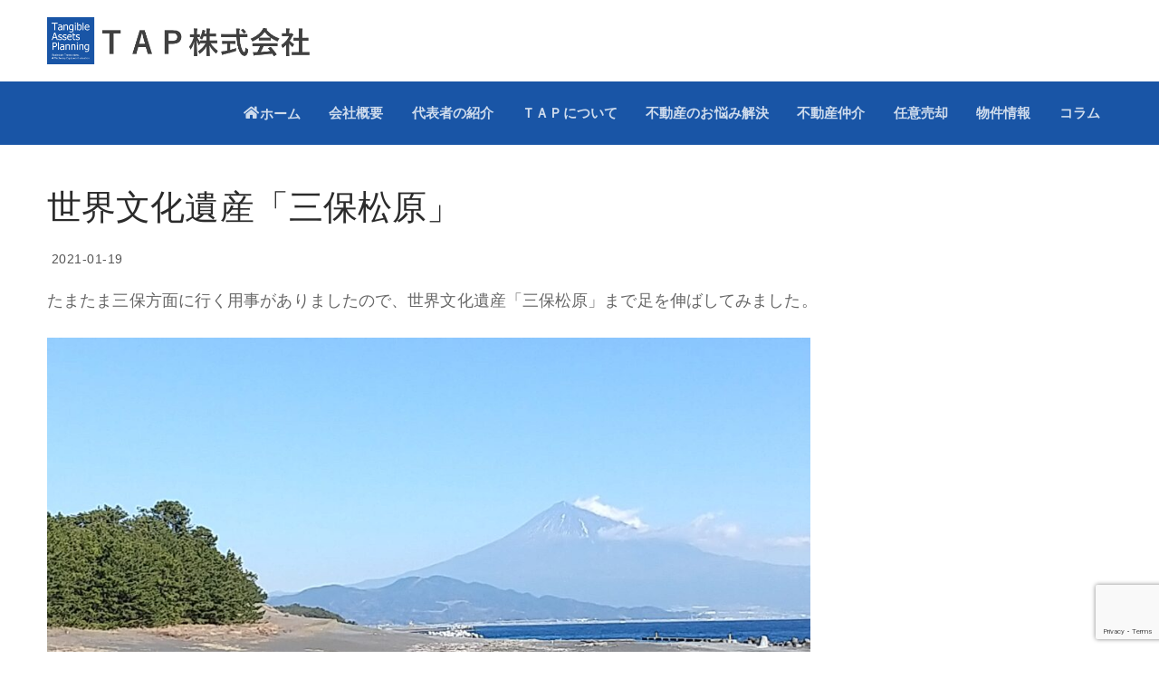

--- FILE ---
content_type: text/html; charset=UTF-8
request_url: https://tap-eva.jp/topics-1445/
body_size: 15308
content:
<!doctype html>
<html lang="ja">
<head>
	<meta charset="UTF-8">
	<meta name="viewport" content="width=device-width, initial-scale=1, maximum-scale=10.0, user-scalable=yes">
	<link rel="profile" href="http://gmpg.org/xfn/11">
	<title>世界文化遺産「三保松原」 &#8211; TAP株式会社(ティーエイピー株式会社) 【不動産仲介・機械設備評価】</title>
<meta name='robots' content='max-image-preview:large' />
<link rel="alternate" type="application/rss+xml" title="TAP株式会社(ティーエイピー株式会社) 【不動産仲介・機械設備評価】 &raquo; フィード" href="https://tap-eva.jp/feed/" />
<link rel="alternate" type="application/rss+xml" title="TAP株式会社(ティーエイピー株式会社) 【不動産仲介・機械設備評価】 &raquo; コメントフィード" href="https://tap-eva.jp/comments/feed/" />
<link rel="alternate" title="oEmbed (JSON)" type="application/json+oembed" href="https://tap-eva.jp/wp-json/oembed/1.0/embed?url=https%3A%2F%2Ftap-eva.jp%2Ftopics-1445%2F" />
<link rel="alternate" title="oEmbed (XML)" type="text/xml+oembed" href="https://tap-eva.jp/wp-json/oembed/1.0/embed?url=https%3A%2F%2Ftap-eva.jp%2Ftopics-1445%2F&#038;format=xml" />
<style id='wp-img-auto-sizes-contain-inline-css' type='text/css'>
img:is([sizes=auto i],[sizes^="auto," i]){contain-intrinsic-size:3000px 1500px}
/*# sourceURL=wp-img-auto-sizes-contain-inline-css */
</style>
<style id='wp-emoji-styles-inline-css' type='text/css'>

	img.wp-smiley, img.emoji {
		display: inline !important;
		border: none !important;
		box-shadow: none !important;
		height: 1em !important;
		width: 1em !important;
		margin: 0 0.07em !important;
		vertical-align: -0.1em !important;
		background: none !important;
		padding: 0 !important;
	}
/*# sourceURL=wp-emoji-styles-inline-css */
</style>
<style id='wp-block-library-inline-css' type='text/css'>
:root{--wp-block-synced-color:#7a00df;--wp-block-synced-color--rgb:122,0,223;--wp-bound-block-color:var(--wp-block-synced-color);--wp-editor-canvas-background:#ddd;--wp-admin-theme-color:#007cba;--wp-admin-theme-color--rgb:0,124,186;--wp-admin-theme-color-darker-10:#006ba1;--wp-admin-theme-color-darker-10--rgb:0,107,160.5;--wp-admin-theme-color-darker-20:#005a87;--wp-admin-theme-color-darker-20--rgb:0,90,135;--wp-admin-border-width-focus:2px}@media (min-resolution:192dpi){:root{--wp-admin-border-width-focus:1.5px}}.wp-element-button{cursor:pointer}:root .has-very-light-gray-background-color{background-color:#eee}:root .has-very-dark-gray-background-color{background-color:#313131}:root .has-very-light-gray-color{color:#eee}:root .has-very-dark-gray-color{color:#313131}:root .has-vivid-green-cyan-to-vivid-cyan-blue-gradient-background{background:linear-gradient(135deg,#00d084,#0693e3)}:root .has-purple-crush-gradient-background{background:linear-gradient(135deg,#34e2e4,#4721fb 50%,#ab1dfe)}:root .has-hazy-dawn-gradient-background{background:linear-gradient(135deg,#faaca8,#dad0ec)}:root .has-subdued-olive-gradient-background{background:linear-gradient(135deg,#fafae1,#67a671)}:root .has-atomic-cream-gradient-background{background:linear-gradient(135deg,#fdd79a,#004a59)}:root .has-nightshade-gradient-background{background:linear-gradient(135deg,#330968,#31cdcf)}:root .has-midnight-gradient-background{background:linear-gradient(135deg,#020381,#2874fc)}:root{--wp--preset--font-size--normal:16px;--wp--preset--font-size--huge:42px}.has-regular-font-size{font-size:1em}.has-larger-font-size{font-size:2.625em}.has-normal-font-size{font-size:var(--wp--preset--font-size--normal)}.has-huge-font-size{font-size:var(--wp--preset--font-size--huge)}.has-text-align-center{text-align:center}.has-text-align-left{text-align:left}.has-text-align-right{text-align:right}.has-fit-text{white-space:nowrap!important}#end-resizable-editor-section{display:none}.aligncenter{clear:both}.items-justified-left{justify-content:flex-start}.items-justified-center{justify-content:center}.items-justified-right{justify-content:flex-end}.items-justified-space-between{justify-content:space-between}.screen-reader-text{border:0;clip-path:inset(50%);height:1px;margin:-1px;overflow:hidden;padding:0;position:absolute;width:1px;word-wrap:normal!important}.screen-reader-text:focus{background-color:#ddd;clip-path:none;color:#444;display:block;font-size:1em;height:auto;left:5px;line-height:normal;padding:15px 23px 14px;text-decoration:none;top:5px;width:auto;z-index:100000}html :where(.has-border-color){border-style:solid}html :where([style*=border-top-color]){border-top-style:solid}html :where([style*=border-right-color]){border-right-style:solid}html :where([style*=border-bottom-color]){border-bottom-style:solid}html :where([style*=border-left-color]){border-left-style:solid}html :where([style*=border-width]){border-style:solid}html :where([style*=border-top-width]){border-top-style:solid}html :where([style*=border-right-width]){border-right-style:solid}html :where([style*=border-bottom-width]){border-bottom-style:solid}html :where([style*=border-left-width]){border-left-style:solid}html :where(img[class*=wp-image-]){height:auto;max-width:100%}:where(figure){margin:0 0 1em}html :where(.is-position-sticky){--wp-admin--admin-bar--position-offset:var(--wp-admin--admin-bar--height,0px)}@media screen and (max-width:600px){html :where(.is-position-sticky){--wp-admin--admin-bar--position-offset:0px}}

/*# sourceURL=wp-block-library-inline-css */
</style><style id='global-styles-inline-css' type='text/css'>
:root{--wp--preset--aspect-ratio--square: 1;--wp--preset--aspect-ratio--4-3: 4/3;--wp--preset--aspect-ratio--3-4: 3/4;--wp--preset--aspect-ratio--3-2: 3/2;--wp--preset--aspect-ratio--2-3: 2/3;--wp--preset--aspect-ratio--16-9: 16/9;--wp--preset--aspect-ratio--9-16: 9/16;--wp--preset--color--black: #000000;--wp--preset--color--cyan-bluish-gray: #abb8c3;--wp--preset--color--white: #ffffff;--wp--preset--color--pale-pink: #f78da7;--wp--preset--color--vivid-red: #cf2e2e;--wp--preset--color--luminous-vivid-orange: #ff6900;--wp--preset--color--luminous-vivid-amber: #fcb900;--wp--preset--color--light-green-cyan: #7bdcb5;--wp--preset--color--vivid-green-cyan: #00d084;--wp--preset--color--pale-cyan-blue: #8ed1fc;--wp--preset--color--vivid-cyan-blue: #0693e3;--wp--preset--color--vivid-purple: #9b51e0;--wp--preset--gradient--vivid-cyan-blue-to-vivid-purple: linear-gradient(135deg,rgb(6,147,227) 0%,rgb(155,81,224) 100%);--wp--preset--gradient--light-green-cyan-to-vivid-green-cyan: linear-gradient(135deg,rgb(122,220,180) 0%,rgb(0,208,130) 100%);--wp--preset--gradient--luminous-vivid-amber-to-luminous-vivid-orange: linear-gradient(135deg,rgb(252,185,0) 0%,rgb(255,105,0) 100%);--wp--preset--gradient--luminous-vivid-orange-to-vivid-red: linear-gradient(135deg,rgb(255,105,0) 0%,rgb(207,46,46) 100%);--wp--preset--gradient--very-light-gray-to-cyan-bluish-gray: linear-gradient(135deg,rgb(238,238,238) 0%,rgb(169,184,195) 100%);--wp--preset--gradient--cool-to-warm-spectrum: linear-gradient(135deg,rgb(74,234,220) 0%,rgb(151,120,209) 20%,rgb(207,42,186) 40%,rgb(238,44,130) 60%,rgb(251,105,98) 80%,rgb(254,248,76) 100%);--wp--preset--gradient--blush-light-purple: linear-gradient(135deg,rgb(255,206,236) 0%,rgb(152,150,240) 100%);--wp--preset--gradient--blush-bordeaux: linear-gradient(135deg,rgb(254,205,165) 0%,rgb(254,45,45) 50%,rgb(107,0,62) 100%);--wp--preset--gradient--luminous-dusk: linear-gradient(135deg,rgb(255,203,112) 0%,rgb(199,81,192) 50%,rgb(65,88,208) 100%);--wp--preset--gradient--pale-ocean: linear-gradient(135deg,rgb(255,245,203) 0%,rgb(182,227,212) 50%,rgb(51,167,181) 100%);--wp--preset--gradient--electric-grass: linear-gradient(135deg,rgb(202,248,128) 0%,rgb(113,206,126) 100%);--wp--preset--gradient--midnight: linear-gradient(135deg,rgb(2,3,129) 0%,rgb(40,116,252) 100%);--wp--preset--font-size--small: 13px;--wp--preset--font-size--medium: 20px;--wp--preset--font-size--large: 36px;--wp--preset--font-size--x-large: 42px;--wp--preset--spacing--20: 0.44rem;--wp--preset--spacing--30: 0.67rem;--wp--preset--spacing--40: 1rem;--wp--preset--spacing--50: 1.5rem;--wp--preset--spacing--60: 2.25rem;--wp--preset--spacing--70: 3.38rem;--wp--preset--spacing--80: 5.06rem;--wp--preset--shadow--natural: 6px 6px 9px rgba(0, 0, 0, 0.2);--wp--preset--shadow--deep: 12px 12px 50px rgba(0, 0, 0, 0.4);--wp--preset--shadow--sharp: 6px 6px 0px rgba(0, 0, 0, 0.2);--wp--preset--shadow--outlined: 6px 6px 0px -3px rgb(255, 255, 255), 6px 6px rgb(0, 0, 0);--wp--preset--shadow--crisp: 6px 6px 0px rgb(0, 0, 0);}:where(.is-layout-flex){gap: 0.5em;}:where(.is-layout-grid){gap: 0.5em;}body .is-layout-flex{display: flex;}.is-layout-flex{flex-wrap: wrap;align-items: center;}.is-layout-flex > :is(*, div){margin: 0;}body .is-layout-grid{display: grid;}.is-layout-grid > :is(*, div){margin: 0;}:where(.wp-block-columns.is-layout-flex){gap: 2em;}:where(.wp-block-columns.is-layout-grid){gap: 2em;}:where(.wp-block-post-template.is-layout-flex){gap: 1.25em;}:where(.wp-block-post-template.is-layout-grid){gap: 1.25em;}.has-black-color{color: var(--wp--preset--color--black) !important;}.has-cyan-bluish-gray-color{color: var(--wp--preset--color--cyan-bluish-gray) !important;}.has-white-color{color: var(--wp--preset--color--white) !important;}.has-pale-pink-color{color: var(--wp--preset--color--pale-pink) !important;}.has-vivid-red-color{color: var(--wp--preset--color--vivid-red) !important;}.has-luminous-vivid-orange-color{color: var(--wp--preset--color--luminous-vivid-orange) !important;}.has-luminous-vivid-amber-color{color: var(--wp--preset--color--luminous-vivid-amber) !important;}.has-light-green-cyan-color{color: var(--wp--preset--color--light-green-cyan) !important;}.has-vivid-green-cyan-color{color: var(--wp--preset--color--vivid-green-cyan) !important;}.has-pale-cyan-blue-color{color: var(--wp--preset--color--pale-cyan-blue) !important;}.has-vivid-cyan-blue-color{color: var(--wp--preset--color--vivid-cyan-blue) !important;}.has-vivid-purple-color{color: var(--wp--preset--color--vivid-purple) !important;}.has-black-background-color{background-color: var(--wp--preset--color--black) !important;}.has-cyan-bluish-gray-background-color{background-color: var(--wp--preset--color--cyan-bluish-gray) !important;}.has-white-background-color{background-color: var(--wp--preset--color--white) !important;}.has-pale-pink-background-color{background-color: var(--wp--preset--color--pale-pink) !important;}.has-vivid-red-background-color{background-color: var(--wp--preset--color--vivid-red) !important;}.has-luminous-vivid-orange-background-color{background-color: var(--wp--preset--color--luminous-vivid-orange) !important;}.has-luminous-vivid-amber-background-color{background-color: var(--wp--preset--color--luminous-vivid-amber) !important;}.has-light-green-cyan-background-color{background-color: var(--wp--preset--color--light-green-cyan) !important;}.has-vivid-green-cyan-background-color{background-color: var(--wp--preset--color--vivid-green-cyan) !important;}.has-pale-cyan-blue-background-color{background-color: var(--wp--preset--color--pale-cyan-blue) !important;}.has-vivid-cyan-blue-background-color{background-color: var(--wp--preset--color--vivid-cyan-blue) !important;}.has-vivid-purple-background-color{background-color: var(--wp--preset--color--vivid-purple) !important;}.has-black-border-color{border-color: var(--wp--preset--color--black) !important;}.has-cyan-bluish-gray-border-color{border-color: var(--wp--preset--color--cyan-bluish-gray) !important;}.has-white-border-color{border-color: var(--wp--preset--color--white) !important;}.has-pale-pink-border-color{border-color: var(--wp--preset--color--pale-pink) !important;}.has-vivid-red-border-color{border-color: var(--wp--preset--color--vivid-red) !important;}.has-luminous-vivid-orange-border-color{border-color: var(--wp--preset--color--luminous-vivid-orange) !important;}.has-luminous-vivid-amber-border-color{border-color: var(--wp--preset--color--luminous-vivid-amber) !important;}.has-light-green-cyan-border-color{border-color: var(--wp--preset--color--light-green-cyan) !important;}.has-vivid-green-cyan-border-color{border-color: var(--wp--preset--color--vivid-green-cyan) !important;}.has-pale-cyan-blue-border-color{border-color: var(--wp--preset--color--pale-cyan-blue) !important;}.has-vivid-cyan-blue-border-color{border-color: var(--wp--preset--color--vivid-cyan-blue) !important;}.has-vivid-purple-border-color{border-color: var(--wp--preset--color--vivid-purple) !important;}.has-vivid-cyan-blue-to-vivid-purple-gradient-background{background: var(--wp--preset--gradient--vivid-cyan-blue-to-vivid-purple) !important;}.has-light-green-cyan-to-vivid-green-cyan-gradient-background{background: var(--wp--preset--gradient--light-green-cyan-to-vivid-green-cyan) !important;}.has-luminous-vivid-amber-to-luminous-vivid-orange-gradient-background{background: var(--wp--preset--gradient--luminous-vivid-amber-to-luminous-vivid-orange) !important;}.has-luminous-vivid-orange-to-vivid-red-gradient-background{background: var(--wp--preset--gradient--luminous-vivid-orange-to-vivid-red) !important;}.has-very-light-gray-to-cyan-bluish-gray-gradient-background{background: var(--wp--preset--gradient--very-light-gray-to-cyan-bluish-gray) !important;}.has-cool-to-warm-spectrum-gradient-background{background: var(--wp--preset--gradient--cool-to-warm-spectrum) !important;}.has-blush-light-purple-gradient-background{background: var(--wp--preset--gradient--blush-light-purple) !important;}.has-blush-bordeaux-gradient-background{background: var(--wp--preset--gradient--blush-bordeaux) !important;}.has-luminous-dusk-gradient-background{background: var(--wp--preset--gradient--luminous-dusk) !important;}.has-pale-ocean-gradient-background{background: var(--wp--preset--gradient--pale-ocean) !important;}.has-electric-grass-gradient-background{background: var(--wp--preset--gradient--electric-grass) !important;}.has-midnight-gradient-background{background: var(--wp--preset--gradient--midnight) !important;}.has-small-font-size{font-size: var(--wp--preset--font-size--small) !important;}.has-medium-font-size{font-size: var(--wp--preset--font-size--medium) !important;}.has-large-font-size{font-size: var(--wp--preset--font-size--large) !important;}.has-x-large-font-size{font-size: var(--wp--preset--font-size--x-large) !important;}
/*# sourceURL=global-styles-inline-css */
</style>

<style id='classic-theme-styles-inline-css' type='text/css'>
/*! This file is auto-generated */
.wp-block-button__link{color:#fff;background-color:#32373c;border-radius:9999px;box-shadow:none;text-decoration:none;padding:calc(.667em + 2px) calc(1.333em + 2px);font-size:1.125em}.wp-block-file__button{background:#32373c;color:#fff;text-decoration:none}
/*# sourceURL=/wp-includes/css/classic-themes.min.css */
</style>
<link rel='stylesheet' id='contact-form-7-css' href='https://tap-eva.jp/wp-content/plugins/contact-form-7/includes/css/styles.css?ver=6.1.4' type='text/css' media='all' />
<link rel='stylesheet' id='whats-new-style-css' href='https://tap-eva.jp/wp-content/plugins/whats-new-genarator/whats-new.css?ver=2.0.2' type='text/css' media='all' />
<link rel='stylesheet' id='font-awesome-css' href='https://tap-eva.jp/wp-content/themes/customify/assets/fonts/font-awesome/css/font-awesome.min.css?ver=5.0.0' type='text/css' media='all' />
<link rel='stylesheet' id='customify-style-css' href='https://tap-eva.jp/wp-content/themes/customify/style.min.css?ver=1.0.0' type='text/css' media='all' />
<style id='customify-style-inline-css' type='text/css'>
.customify-container, .layout-contained, .site-framed .site, .site-boxed .site { max-width: 1000px; } .main-layout-content .entry-content > .alignwide { width: calc( 1000px - 4em ); max-width: 100vw;  }#blog-posts .entry-inner  {background-color: #f8f8f8;border-top-left-radius: 0px;border-top-right-radius: 0px;border-bottom-right-radius: 0px;border-bottom-left-radius: 0px;box-shadow: 2px 2px 4px 0px #848484 ;;} #blog-posts .entry-meta .sep {margin-left: calc( 10px / 2 ); margin-right: calc( 10px / 2 );}.header-top .header--row-inner,body:not(.fl-builder-edit) .button,body:not(.fl-builder-edit) button:not(.menu-mobile-toggle, .components-button, .customize-partial-edit-shortcut-button),body:not(.fl-builder-edit) input[type="button"]:not(.ed_button),button.button,input[type="button"]:not(.ed_button, .components-button, .customize-partial-edit-shortcut-button),input[type="reset"]:not(.components-button, .customize-partial-edit-shortcut-button),input[type="submit"]:not(.components-button, .customize-partial-edit-shortcut-button),.pagination .nav-links > *:hover,.pagination .nav-links span,.nav-menu-desktop.style-full-height .primary-menu-ul > li.current-menu-item > a,.nav-menu-desktop.style-full-height .primary-menu-ul > li.current-menu-ancestor > a,.nav-menu-desktop.style-full-height .primary-menu-ul > li > a:hover,.posts-layout .readmore-button:hover{    background-color: #1955a6;}.posts-layout .readmore-button {color: #1955a6;}.pagination .nav-links > *:hover,.pagination .nav-links span,.entry-single .tags-links a:hover,.entry-single .cat-links a:hover,.posts-layout .readmore-button,.posts-layout .readmore-button:hover{    border-color: #1955a6;}body{    color: #484848;}abbr, acronym {    border-bottom-color: #484848;}a                {                    color: #000000;}a:hover,a:focus,.link-meta:hover, .link-meta a:hover{    color: #c3512f;}h2 + h3,.comments-area h2 + .comments-title,.h2 + h3,.comments-area .h2 + .comments-title,.page-breadcrumb {    border-top-color: #eaecee;}blockquote,.site-content .widget-area .menu li.current-menu-item > a:before{    border-left-color: #eaecee;}@media screen and (min-width: 64em) {    .comment-list .children li.comment {        border-left-color: #eaecee;    }    .comment-list .children li.comment:after {        background-color: #eaecee;    }}.page-titlebar, .page-breadcrumb,.posts-layout .entry-inner {    border-bottom-color: #eaecee;}.header-search-form .search-field,.entry-content .page-links a,.header-search-modal,.pagination .nav-links > *,.entry-footer .tags-links a, .entry-footer .cat-links a,.search .content-area article,.site-content .widget-area .menu li.current-menu-item > a,.posts-layout .entry-inner,.post-navigation .nav-links,article.comment .comment-meta,.widget-area .widget_pages li a, .widget-area .widget_categories li a, .widget-area .widget_archive li a, .widget-area .widget_meta li a, .widget-area .widget_nav_menu li a, .widget-area .widget_product_categories li a, .widget-area .widget_recent_entries li a, .widget-area .widget_rss li a,.widget-area .widget_recent_comments li{    border-color: #eaecee;}.header-search-modal::before {    border-top-color: #eaecee;    border-left-color: #eaecee;}@media screen and (min-width: 48em) {    .content-sidebar.sidebar_vertical_border .content-area {        border-right-color: #eaecee;    }    .sidebar-content.sidebar_vertical_border .content-area {        border-left-color: #eaecee;    }    .sidebar-sidebar-content.sidebar_vertical_border .sidebar-primary {        border-right-color: #eaecee;    }    .sidebar-sidebar-content.sidebar_vertical_border .sidebar-secondary {        border-right-color: #eaecee;    }    .content-sidebar-sidebar.sidebar_vertical_border .sidebar-primary {        border-left-color: #eaecee;    }    .content-sidebar-sidebar.sidebar_vertical_border .sidebar-secondary {        border-left-color: #eaecee;    }    .sidebar-content-sidebar.sidebar_vertical_border .content-area {        border-left-color: #eaecee;        border-right-color: #eaecee;    }    .sidebar-content-sidebar.sidebar_vertical_border .content-area {        border-left-color: #eaecee;        border-right-color: #eaecee;    }}article.comment .comment-post-author {background: #6d6d6d;}.pagination .nav-links > *,.link-meta,.link-meta a,.color-meta,.entry-single .tags-links:before,.entry-single .cats-links:before{    color: #6d6d6d;}h1, h2, h3, h4, h5, h6 { color: #484848;}.site-content .widget-title { color: #333333;}body {font-size: 18px;line-height: 34px;letter-spacing: 0.1px;}.site-branding .site-title, .site-branding .site-title a {font-family: "Arial";font-size: 30px;line-height: 24px;letter-spacing: 1.5px;}.site-branding .site-description {font-style: oblique;}.entry-content h2, .wp-block h2 {font-size: 28px;}.entry-content h3, .wp-block h3 {font-size: 24px;}.entry-content h4, .wp-block h4 {font-size: 20px;}#page-cover {background-image: url("https://tap-eva.jp/wp-content/themes/customify/assets/images/default-cover.jpg");}.header--row:not(.header--transparent).header-top .header--row-inner  {background-color: #f0f0f0;} .header--row:not(.header--transparent).header-bottom .header--row-inner  {background-color: #1955a6;} #header-menu-sidebar-bg  {color: #a6a6a6; text-decoration-color: #a6a6a6;} .sub-menu .li-duplicator {display:none !important;}.header-search_icon-item .header-search-modal  {border-style: solid;} .header-search_icon-item .search-field  {border-style: solid;} .dark-mode .header-search_box-item .search-form-fields, .header-search_box-item .search-form-fields  {border-style: solid;} .builder-item--primary-menu .nav-icon-angle { width: 8px; height: 8px; }a.item--button  {color: #ffffff; text-decoration-color: #ffffff;background-color: #4169e1;} /* CSS for desktop */#blog-posts .entry-inner  {padding-top: 10px;padding-right: 20px;padding-bottom: 11px;padding-left: 20px;} #page-cover .page-cover-inner {min-height: 150px;}.header--row.header-top .customify-grid, .header--row.header-top .style-full-height .primary-menu-ul > li > a {min-height: 33px;}.header--row.header-main .customify-grid, .header--row.header-main .style-full-height .primary-menu-ul > li > a {min-height: 90px;}.header--row.header-bottom .customify-grid, .header--row.header-bottom .style-full-height .primary-menu-ul > li > a {min-height: 70px;}.site-header .site-branding img { max-width: 298px; } .site-header .cb-row--mobile .site-branding img { width: 298px; }.header--row .builder-first--nav-icon {text-align: right;}.header-search_icon-item .search-submit {margin-left: -40px;}.header-search_box-item .search-submit{margin-left: -40px;} .header-search_box-item .woo_bootster_search .search-submit{margin-left: -40px;} .header-search_box-item .header-search-form button.search-submit{margin-left:-40px;}.header--row .builder-first--primary-menu {text-align: right;}.header-social-icons.customify-builder-social-icons li a { font-size: 12px; }.header--row .builder-first--social-icons {text-align: right;}.related-post .related-thumbnail a { padding-top: 60%; } .related-post .related-thumbnail img { width: 100%;position: absolute; top: 0px; right: 0px; display: block; height: 100%; object-fit: cover; }/* CSS for tablet */@media screen and (max-width: 1024px) { body {font-size: 17px;line-height: 26px;}#page-cover .page-cover-inner {min-height: 200px;}.header--row .builder-first--nav-icon {text-align: right;}.header-search_icon-item .search-submit {margin-left: -40px;}.header-search_box-item .search-submit{margin-left: -40px;} .header-search_box-item .woo_bootster_search .search-submit{margin-left: -40px;} .header-search_box-item .header-search-form button.search-submit{margin-left:-40px;} }/* CSS for mobile */@media screen and (max-width: 568px) { body {font-size: 17px;line-height: 26px;}.site-branding .site-title, .site-branding .site-title a {line-height: 27px;}#page-cover .page-cover-inner {min-height: 200px;}.header--row.header-top .customify-grid, .header--row.header-top .style-full-height .primary-menu-ul > li > a {min-height: 33px;}.header--row .builder-item--nav-icon, .builder-item.builder-item--group .item--inner.builder-item--nav-icon {margin-top: 0px;margin-right: 0px;margin-bottom: 0px;margin-left: 0px;}.header--row .builder-first--nav-icon {text-align: right;}.header-search_icon-item .search-submit {margin-left: -40px;}.header-search_box-item .search-submit{margin-left: -40px;} .header-search_box-item .woo_bootster_search .search-submit{margin-left: -40px;} .header-search_box-item .header-search-form button.search-submit{margin-left:-40px;} }
/*# sourceURL=customify-style-inline-css */
</style>
<link rel='stylesheet' id='parent-style-css' href='https://tap-eva.jp/wp-content/themes/customify/style.css?ver=6.9' type='text/css' media='all' />
<link rel='stylesheet' id='child-style-css' href='https://tap-eva.jp/wp-content/themes/customify-child/style.css?ver=6.9' type='text/css' media='all' />
<script type="text/javascript" src="https://tap-eva.jp/wp-includes/js/jquery/jquery.min.js?ver=3.7.1" id="jquery-core-js"></script>
<script type="text/javascript" src="https://tap-eva.jp/wp-includes/js/jquery/jquery-migrate.min.js?ver=3.4.1" id="jquery-migrate-js"></script>
<link rel="https://api.w.org/" href="https://tap-eva.jp/wp-json/" /><link rel="alternate" title="JSON" type="application/json" href="https://tap-eva.jp/wp-json/wp/v2/posts/1445" /><link rel="EditURI" type="application/rsd+xml" title="RSD" href="https://tap-eva.jp/xmlrpc.php?rsd" />
<meta name="generator" content="WordPress 6.9" />
<link rel="canonical" href="https://tap-eva.jp/topics-1445/" />
<link rel='shortlink' href='https://tap-eva.jp/?p=1445' />
<link href="https://use.fontawesome.com/releases/v5.0.6/css/all.css" rel="stylesheet">
<meta name="format-detection" content="telephone=no">
<style type="text/css">

.site-content .widget-title {
    color: #fff;
}

a:hover img{
opacity:0.7;
filter:alpha(opacity=60);
-ms-filter: “alpha( opacity=60 )”;
  transition: all  0.3s ease;
}

/* パソコンで見たとき */
.pc { display: block !important; }
.sp { display: none !important; }
/* スマートフォンで見たとき*/
@media only screen and (max-width: 750px) {
.pc { display: none !important; }
.sp { display: block !important; }
}

.wpcf7c-conf {
    background-color: #eee;
}


input[type="button"]:not(.components-button):not(.customize-partial-edit-shortcut-button) {
    background: #888;
}

.page-cover-tagline, .page-cover-title {
    text-shadow: 2px 2px 4px #000;
}

#post-grid-291 .element_1 {
    line-height: 1.7;
}

.fa-clock-o::before {
    font-size: 14px;
    display: none;
}

.link-meta, .link-meta a {
    color: #555;
    font-size: 14px;
}

#page-cover {
    background-image: url("/wp-content/uploads/2018/12/head_2.jpg");
}


#blog-posts .entry-inner {
    border-radius: 6px;
}

#txt_red{
    color: #c3512f;
 }

.widget-title {
    color: #f8f8f8;
    background-color: #1955a6;
    padding:  .25em 1em;
    font-weight: 600;
}


.entry-single .entry-thumbnail {
    display: none;
}


.footer--row-inner.light-mode {
    font-size: 16px;
    line-height: 1.7em;
     letter-spacing: 0;
}

#menu-item-115 a  {
    color: #305097;
    font-size: 120%;
 }



h2.page_h2::first-letter {
    font-size: 110%;
    font-weight: 600;
    color: #1955a6;
    letter-spacing: .15em;
    font-family:"ヒラギノ丸ゴ Pro W4","ヒラギノ丸ゴ Pro","Hiragino Maru Gothic Pro","ヒラギノ角ゴ Pro W3","Hiragino Kaku Gothic Pro","HG丸ｺﾞｼｯｸM-PRO","HGMaruGothicMPRO";    
}

.komoku {
    margin-left: 1em;
 }

.hitstu {
    font-size: 78%;
    color: #fff;
    background-color: #BC1A3D;
    padding: .2em .5em;
    border-radius: 2px;
    font-weight:600;
 }

.page-cover::before {
    background-color: rgba(0,0,0,.1);
}

.nav-menu-desktop .sub-menu li a {
    background-color: #b6d7ef;
}

.f3_name {
   font-weight: 600;
 }

.site-footer li, .site-footer ul {
    line-height: 1.0em;
}

.widget-area .widget_nav_menu li a {
    border-bottom: none;
}

h4.related-post-title  {
     position: relative;
     padding:0.5em 0.5em 0.5em 1.4em;
     border: 1px solid #CCC;
     border-radius: 5px;
     margin-top: 1.5em;
    margin-bottom: .5em;
}
 
h4.related-post-title::after {
     position: absolute;
     top: 50%;
     left:0.7em;
     transform:translateY(-50%);
     content: '';
     width: 5px;
     height:25px;
     background-color: #446689;
     border-radius: 4px;
}




h3.page_h3 {
     position: relative;
     padding:0.5em 0.5em 0.5em 1.4em;
     border: 1px solid #CCC;
     border-radius: 5px;
     margin-top: 1.5em;
}
 
h3.page_h3::after {
     position: absolute;
     top: 50%;
     left:0.7em;
     transform:translateY(-50%);
     content: '';
     width: 5px;
     height:25px;
     background-color: #446689;
     border-radius: 4px;
}


body {
    font-family-sans-serif: -apple-system,BlinkMacSystemFont,"Segoe UI",Roboto,"Helvetica Neue",Arial,sans-serif,"Apple Color Emoji","Segoe UI Emoji","Segoe UI Symbol","Noto Color Emoji";
}
</style>
<!-- Google tag (gtag.js) -->
<script async src="https://www.googletagmanager.com/gtag/js?id=G-0Y3Y8ZXSJC"></script>
<script>
  window.dataLayer = window.dataLayer || [];
  function gtag(){dataLayer.push(arguments);}
  gtag('js', new Date());

  gtag('config', 'G-0Y3Y8ZXSJC');
</script>


<link rel="icon" href="https://tap-eva.jp/wp-content/uploads/2018/11/cropped-fb_logo_top-32x32.png" sizes="32x32" />
<link rel="icon" href="https://tap-eva.jp/wp-content/uploads/2018/11/cropped-fb_logo_top-192x192.png" sizes="192x192" />
<link rel="apple-touch-icon" href="https://tap-eva.jp/wp-content/uploads/2018/11/cropped-fb_logo_top-180x180.png" />
<meta name="msapplication-TileImage" content="https://tap-eva.jp/wp-content/uploads/2018/11/cropped-fb_logo_top-270x270.png" />
</head>

<body class="wp-singular post-template-default single single-post postid-1445 single-format-standard wp-custom-logo wp-theme-customify wp-child-theme-customify-child metaslider-plugin content main-layout-content site-full-width menu_sidebar_dropdown">
<div id="page" class="site box-shadow">
	<a class="skip-link screen-reader-text" href="#site-content">コンテンツへスキップ</a>
	<a class="close is-size-medium  close-panel close-sidebar-panel" href="#">
        <span class="hamburger hamburger--squeeze is-active">
            <span class="hamburger-box">
              <span class="hamburger-inner"><span class="screen-reader-text">メニュー</span></span>
            </span>
        </span>
        <span class="screen-reader-text">閉じる</span>
        </a><header id="masthead" class="site-header header-"><div id="masthead-inner" class="site-header-inner">							<div  class="header-main header--row layout-full-contained"  id="cb-row--header-main"  data-row-id="main"  data-show-on="desktop mobile">
								<div class="header--row-inner header-main-inner light-mode">
									<div class="customify-container">
										<div class="customify-grid cb-row--desktop hide-on-mobile hide-on-tablet customify-grid-middle"><div class="customify-col-12_md-12_sm-12 builder-item builder-first--logo" data-push-left=""><div class="item--inner builder-item--logo" data-section="title_tagline" data-item-id="logo" >		<div class="site-branding logo-top">
						<a href="https://tap-eva.jp/" class="logo-link" rel="home" itemprop="url">
				<img class="site-img-logo" src="https://tap-eva.jp/wp-content/uploads/2018/12/logo3.png" alt="TAP株式会社(ティーエイピー株式会社) 【不動産仲介・機械設備評価】">
							</a>
					</div><!-- .site-branding -->
		</div></div></div><div class="cb-row--mobile hide-on-desktop customify-grid customify-grid-middle"><div class="customify-col-9_md-9_sm-9 builder-item builder-first--logo" data-push-left=""><div class="item--inner builder-item--logo" data-section="title_tagline" data-item-id="logo" >		<div class="site-branding logo-top">
						<a href="https://tap-eva.jp/" class="logo-link" rel="home" itemprop="url">
				<img class="site-img-logo" src="https://tap-eva.jp/wp-content/uploads/2018/12/logo3.png" alt="TAP株式会社(ティーエイピー株式会社) 【不動産仲介・機械設備評価】">
							</a>
					</div><!-- .site-branding -->
		</div></div><div class="customify-col-3_md-3_sm-3 builder-item builder-first--nav-icon" data-push-left=""><div class="item--inner builder-item--nav-icon" data-section="header_menu_icon" data-item-id="nav-icon" >		<button type="button" class="menu-mobile-toggle item-button is-size-desktop-medium is-size-tablet-medium is-size-mobile-medium"  aria-label="nav icon">
			<span class="hamburger hamburger--squeeze">
				<span class="hamburger-box">
					<span class="hamburger-inner"></span>
				</span>
			</span>
			<span class="nav-icon--label hide-on-desktop hide-on-mobile">メニュー</span></button>
		</div></div></div>									</div>
								</div>
							</div>
														<div  class="header-bottom header--row hide-on-mobile hide-on-tablet layout-full-contained"  id="cb-row--header-bottom"  data-row-id="bottom"  data-show-on="desktop">
								<div class="header--row-inner header-bottom-inner dark-mode">
									<div class="customify-container">
										<div class="customify-grid  customify-grid-middle"><div class="customify-col-12_md-12_sm-12 builder-item builder-first--primary-menu" data-push-left=""><div class="item--inner builder-item--primary-menu has_menu" data-section="header_menu_primary" data-item-id="primary-menu" ><nav  id="site-navigation-bottom-desktop" class="site-navigation primary-menu primary-menu-bottom nav-menu-desktop primary-menu-desktop style-border-bottom"><ul id="menu-g_nav" class="primary-menu-ul menu nav-menu"><li id="menu-item--bottom-desktop-65" class="menu-item menu-item-type-post_type menu-item-object-page menu-item-home menu-item-65"><a href="https://tap-eva.jp/"><span class="link-before"><i class="fas fa-home"></i> ホーム</span></a></li>
<li id="menu-item--bottom-desktop-66" class="menu-item menu-item-type-post_type menu-item-object-page menu-item-66"><a href="https://tap-eva.jp/company/"><span class="link-before">会社概要</span></a></li>
<li id="menu-item--bottom-desktop-71" class="menu-item menu-item-type-post_type menu-item-object-page menu-item-71"><a href="https://tap-eva.jp/profile/"><span class="link-before">代表者の紹介</span></a></li>
<li id="menu-item--bottom-desktop-67" class="menu-item menu-item-type-post_type menu-item-object-page menu-item-67"><a href="https://tap-eva.jp/about/"><span class="link-before">ＴＡＰについて</span></a></li>
<li id="menu-item--bottom-desktop-75" class="menu-item menu-item-type-post_type menu-item-object-page menu-item-75"><a href="https://tap-eva.jp/solution/"><span class="link-before">不動産のお悩み解決</span></a></li>
<li id="menu-item--bottom-desktop-74" class="menu-item menu-item-type-post_type menu-item-object-page menu-item-74"><a href="https://tap-eva.jp/estate/"><span class="link-before">不動産仲介</span></a></li>
<li id="menu-item--bottom-desktop-605" class="menu-item menu-item-type-post_type menu-item-object-page menu-item-605"><a href="https://tap-eva.jp/estate/arbitrary/"><span class="link-before">任意売却</span></a></li>
<li id="menu-item--bottom-desktop-1057" class="menu-item menu-item-type-taxonomy menu-item-object-category menu-item-1057"><a href="https://tap-eva.jp/topics-category/property/"><span class="link-before">物件情報</span></a></li>
<li id="menu-item--bottom-desktop-337" class="menu-item menu-item-type-post_type menu-item-object-page menu-item-337"><a href="https://tap-eva.jp/column/"><span class="link-before">コラム</span></a></li>
</ul></nav></div></div></div>									</div>
								</div>
							</div>
							<div id="header-menu-sidebar" class="header-menu-sidebar menu-sidebar-panel light-mode"><div id="header-menu-sidebar-bg" class="header-menu-sidebar-bg"><div id="header-menu-sidebar-inner" class="header-menu-sidebar-inner"><div class="builder-item-sidebar mobile-item--primary-menu mobile-item--menu "><div class="item--inner" data-item-id="primary-menu" data-section="header_menu_primary"><nav  id="site-navigation-sidebar-mobile" class="site-navigation primary-menu primary-menu-sidebar nav-menu-mobile primary-menu-mobile style-border-bottom"><ul id="menu-g_nav" class="primary-menu-ul menu nav-menu"><li id="menu-item--sidebar-mobile-65" class="menu-item menu-item-type-post_type menu-item-object-page menu-item-home menu-item-65"><a href="https://tap-eva.jp/"><span class="link-before"><i class="fas fa-home"></i> ホーム</span></a></li>
<li id="menu-item--sidebar-mobile-66" class="menu-item menu-item-type-post_type menu-item-object-page menu-item-66"><a href="https://tap-eva.jp/company/"><span class="link-before">会社概要</span></a></li>
<li id="menu-item--sidebar-mobile-71" class="menu-item menu-item-type-post_type menu-item-object-page menu-item-71"><a href="https://tap-eva.jp/profile/"><span class="link-before">代表者の紹介</span></a></li>
<li id="menu-item--sidebar-mobile-67" class="menu-item menu-item-type-post_type menu-item-object-page menu-item-67"><a href="https://tap-eva.jp/about/"><span class="link-before">ＴＡＰについて</span></a></li>
<li id="menu-item--sidebar-mobile-75" class="menu-item menu-item-type-post_type menu-item-object-page menu-item-75"><a href="https://tap-eva.jp/solution/"><span class="link-before">不動産のお悩み解決</span></a></li>
<li id="menu-item--sidebar-mobile-74" class="menu-item menu-item-type-post_type menu-item-object-page menu-item-74"><a href="https://tap-eva.jp/estate/"><span class="link-before">不動産仲介</span></a></li>
<li id="menu-item--sidebar-mobile-605" class="menu-item menu-item-type-post_type menu-item-object-page menu-item-605"><a href="https://tap-eva.jp/estate/arbitrary/"><span class="link-before">任意売却</span></a></li>
<li id="menu-item--sidebar-mobile-1057" class="menu-item menu-item-type-taxonomy menu-item-object-category menu-item-1057"><a href="https://tap-eva.jp/topics-category/property/"><span class="link-before">物件情報</span></a></li>
<li id="menu-item--sidebar-mobile-337" class="menu-item menu-item-type-post_type menu-item-object-page menu-item-337"><a href="https://tap-eva.jp/column/"><span class="link-before">コラム</span></a></li>
</ul></nav></div></div></div></div></div></div></header><!-- #METASLIDER_start -->
<!-- #METASLIDER_end -->
	<div id="site-content" class="site-content">
		<div class="customify-container">
			<div class="customify-grid">
				<main id="main" class="content-area customify-col-12">
						<div class="content-inner">
				<article id="post-1445" class="entry entry-single post-1445 post type-post status-publish format-standard has-post-thumbnail hentry category-column">
			<h1 class="entry-title entry--item h2">世界文化遺産「三保松原」</h1>			<div class="entry-meta entry--item text-uppercase text-xsmall link-meta">
				<span class="meta-item posted-on"><a href="https://tap-eva.jp/topics-1445/" rel="bookmark"><i class="fa fa-clock-o" aria-hidden="true"></i> <time class="entry-date published" datetime="2021-01-19T15:00:12+09:00">2021-01-19</time></a></span>			</div><!-- .entry-meta -->
					<div class="entry-content entry--item">
			<p>たまたま三保方面に行く用事がありましたので、世界文化遺産「三保松原」まで足を伸ばしてみました。</p>
<p><img fetchpriority="high" decoding="async" class="alignnone wp-image-1446 size-large" src="https://tap-eva.jp/wp-content/uploads/2021/01/DSC_0206-1024x576.jpg" alt="三保の松原から望む富士山" width="843" height="474" srcset="https://tap-eva.jp/wp-content/uploads/2021/01/DSC_0206-1024x576.jpg 1024w, https://tap-eva.jp/wp-content/uploads/2021/01/DSC_0206-300x169.jpg 300w, https://tap-eva.jp/wp-content/uploads/2021/01/DSC_0206-768x432.jpg 768w, https://tap-eva.jp/wp-content/uploads/2021/01/DSC_0206-1536x864.jpg 1536w, https://tap-eva.jp/wp-content/uploads/2021/01/DSC_0206-2048x1152.jpg 2048w" sizes="(max-width: 843px) 100vw, 843px" /></p>
<p>三保の松原は<span style="color: #3366ff"><strong>世界文化遺産「富士山-信仰の対象と芸術の源泉」</strong></span>を構成する資産ひとつです。<br />
2013年6月にユネスコの会議で承認されましたが、直前まで「三保松原が構成資産から外れる」といった情報が流れ、固唾をのんで会議の状況のテレビ中継を見ていました。</p>
<p>今日は真冬の平日で首都圏で緊急事態宣言が出ている地域もある所為か、人影も少なかったのですが、<br />
思いのほか、風も弱く、暖かい三保海岸でした。<br />
<img decoding="async" class="alignleft wp-image-1447 size-large" src="https://tap-eva.jp/wp-content/uploads/2021/01/IMG_1047-1024x575.jpg" alt="三保海岸から見える伊豆半島" width="843" height="473" srcset="https://tap-eva.jp/wp-content/uploads/2021/01/IMG_1047-1024x575.jpg 1024w, https://tap-eva.jp/wp-content/uploads/2021/01/IMG_1047-300x168.jpg 300w, https://tap-eva.jp/wp-content/uploads/2021/01/IMG_1047-768x431.jpg 768w, https://tap-eva.jp/wp-content/uploads/2021/01/IMG_1047-1536x862.jpg 1536w, https://tap-eva.jp/wp-content/uploads/2021/01/IMG_1047-2048x1150.jpg 2048w" sizes="(max-width: 843px) 100vw, 843px" /></p>
<p>&nbsp;</p>
<p>&nbsp;</p>
<p>&nbsp;</p>
<p>&nbsp;</p>
<p>&nbsp;</p>
<p>天気がいいので伊豆の山々を望むことができます。</p>
<p>清水港からフェリーに乗ればあちらの土肥まで65分。<br />
遠いようで近い伊豆半島です。</p>
<p><img decoding="async" class="alignleft size-large wp-image-1448" src="https://tap-eva.jp/wp-content/uploads/2021/01/IMG_1049-1024x575.jpg" alt="羽衣の松" width="843" height="473" srcset="https://tap-eva.jp/wp-content/uploads/2021/01/IMG_1049-1024x575.jpg 1024w, https://tap-eva.jp/wp-content/uploads/2021/01/IMG_1049-300x168.jpg 300w, https://tap-eva.jp/wp-content/uploads/2021/01/IMG_1049-768x431.jpg 768w, https://tap-eva.jp/wp-content/uploads/2021/01/IMG_1049-1536x862.jpg 1536w, https://tap-eva.jp/wp-content/uploads/2021/01/IMG_1049-2048x1150.jpg 2048w" sizes="(max-width: 843px) 100vw, 843px" /></p>
<p>「羽衣伝説」に登場する天女が衣をかけたとされる松が、「羽衣の松」といわれている松の木です。</p>
<p><img loading="lazy" decoding="async" class="alignleft wp-image-1449 size-large" src="https://tap-eva.jp/wp-content/uploads/2021/01/IMG_1067-1024x575.jpg" alt="静岡市三保松原文化創造センター「みほしるべ」" width="843" height="473" srcset="https://tap-eva.jp/wp-content/uploads/2021/01/IMG_1067-1024x575.jpg 1024w, https://tap-eva.jp/wp-content/uploads/2021/01/IMG_1067-300x168.jpg 300w, https://tap-eva.jp/wp-content/uploads/2021/01/IMG_1067-768x431.jpg 768w, https://tap-eva.jp/wp-content/uploads/2021/01/IMG_1067-1536x862.jpg 1536w, https://tap-eva.jp/wp-content/uploads/2021/01/IMG_1067-2048x1150.jpg 2048w" sizes="auto, (max-width: 843px) 100vw, 843px" /></p>
<p>&nbsp;</p>
<p>&nbsp;</p>
<p>&nbsp;</p>
<p>&nbsp;</p>
<p>静岡市三保松原文化創造センター「みほしるべ」。<br />
2019年3月にオープンしました。<br />
三保の松原にまつわる文化や芸術について知ることができます。<br />
<img loading="lazy" decoding="async" class="alignleft size-large wp-image-1450" src="https://tap-eva.jp/wp-content/uploads/2021/01/IMG_1071-1024x575.jpg" alt="神の道" width="843" height="473" srcset="https://tap-eva.jp/wp-content/uploads/2021/01/IMG_1071-1024x575.jpg 1024w, https://tap-eva.jp/wp-content/uploads/2021/01/IMG_1071-300x168.jpg 300w, https://tap-eva.jp/wp-content/uploads/2021/01/IMG_1071-768x431.jpg 768w, https://tap-eva.jp/wp-content/uploads/2021/01/IMG_1071-1536x862.jpg 1536w, https://tap-eva.jp/wp-content/uploads/2021/01/IMG_1071-2048x1150.jpg 2048w" sizes="auto, (max-width: 843px) 100vw, 843px" /></p>
<p>&nbsp;</p>
<p>&nbsp;</p>
<p>&nbsp;</p>
<p>&nbsp;</p>
<p>&nbsp;</p>
<p>&nbsp;</p>
<p>&nbsp;</p>
<p>&nbsp;</p>
<p>&nbsp;</p>
<p>&nbsp;</p>
<p>羽衣の松から御穂神社へと続く「神の道」<br />
松並木の中に木道が500m続きます。<br />
御穂神社はパワースポットと呼ばれる場所。</p>
<p>主祭神は大己貴命（おおあなむちのみこと:大国主命、別名が三穂津彦命:みほつひこのみこと）で御利益は良縁成就、商売繁盛、開運厄除、無病息災、良縁成就、安産祈願等々とのことです。</p>
<p>不動産は縁のもの。<br />
これからも、いい人といい不動産の縁をむすぶことができますように。</p>
<p><img loading="lazy" decoding="async" class="alignleft size-thumbnail wp-image-41" src="https://tap-eva.jp/wp-content/uploads/2018/11/cropped-fb_logo_top-150x150.png" alt="" width="150" height="150" srcset="https://tap-eva.jp/wp-content/uploads/2018/11/cropped-fb_logo_top-150x150.png 150w, https://tap-eva.jp/wp-content/uploads/2018/11/cropped-fb_logo_top-300x300.png 300w, https://tap-eva.jp/wp-content/uploads/2018/11/cropped-fb_logo_top-270x270.png 270w, https://tap-eva.jp/wp-content/uploads/2018/11/cropped-fb_logo_top-192x192.png 192w, https://tap-eva.jp/wp-content/uploads/2018/11/cropped-fb_logo_top-180x180.png 180w, https://tap-eva.jp/wp-content/uploads/2018/11/cropped-fb_logo_top-32x32.png 32w, https://tap-eva.jp/wp-content/uploads/2018/11/cropped-fb_logo_top.png 512w" sizes="auto, (max-width: 150px) 100vw, 150px" /></p>
		</div><!-- .entry-content -->
		<div class="entry--item entry-related related-grid img-pos-top "><h4 class="related-post-title">関連情報</h4><div class="related-posts customify-grid-3_sm-3}_xs-1}">				<article class="related-post customify-col post-2042 post type-post status-publish format-standard has-post-thumbnail hentry category-column">
				<div class="related-thumbnail has-thumb">
					<a href="https://tap-eva.jp/topics-2042/" title="太陽光発電施設は建築物ではない？" rel="bookmark" class="plain_color">					<img width="300" height="200" src="https://tap-eva.jp/wp-content/uploads/2025/10/2ec6c89d59cc9c9eba915952d65fa556-300x200.png" class="attachment-medium size-medium wp-post-image" alt="" decoding="async" loading="lazy" srcset="https://tap-eva.jp/wp-content/uploads/2025/10/2ec6c89d59cc9c9eba915952d65fa556-300x200.png 300w, https://tap-eva.jp/wp-content/uploads/2025/10/2ec6c89d59cc9c9eba915952d65fa556-1024x683.png 1024w, https://tap-eva.jp/wp-content/uploads/2025/10/2ec6c89d59cc9c9eba915952d65fa556-768x512.png 768w, https://tap-eva.jp/wp-content/uploads/2025/10/2ec6c89d59cc9c9eba915952d65fa556.png 1536w" sizes="auto, (max-width: 300px) 100vw, 300px" />					</a>
				</div>
				<div class="related-body">
					<h2 class="entry-title entry--item"><a href="https://tap-eva.jp/topics-2042/" title="太陽光発電施設は建築物ではない？" rel="bookmark" class="plain_color">太陽光発電施設は建築物ではない？</a></h2>			<div class="entry-meta entry--item text-uppercase text-xsmall link-meta">
				<span class="meta-item posted-on"><a href="https://tap-eva.jp/topics-2042/" rel="bookmark"><i class="fa fa-clock-o" aria-hidden="true"></i> <time class="entry-date published updated" datetime="2025-10-01T10:15:28+09:00">2025-10-01</time></a></span>			</div><!-- .entry-meta -->
							</div>
				</article>				<article class="related-post customify-col post-2027 post type-post status-publish format-standard has-post-thumbnail hentry category-column">
				<div class="related-thumbnail has-thumb">
					<a href="https://tap-eva.jp/topics-2027/" title="酷暑と実地調査" rel="bookmark" class="plain_color">					<img width="300" height="200" src="https://tap-eva.jp/wp-content/uploads/2025/07/70ae23f10d428279129c77649d08521f-300x200.png" class="attachment-medium size-medium wp-post-image" alt="" decoding="async" loading="lazy" srcset="https://tap-eva.jp/wp-content/uploads/2025/07/70ae23f10d428279129c77649d08521f-300x200.png 300w, https://tap-eva.jp/wp-content/uploads/2025/07/70ae23f10d428279129c77649d08521f-1024x683.png 1024w, https://tap-eva.jp/wp-content/uploads/2025/07/70ae23f10d428279129c77649d08521f-768x512.png 768w, https://tap-eva.jp/wp-content/uploads/2025/07/70ae23f10d428279129c77649d08521f.png 1536w" sizes="auto, (max-width: 300px) 100vw, 300px" />					</a>
				</div>
				<div class="related-body">
					<h2 class="entry-title entry--item"><a href="https://tap-eva.jp/topics-2027/" title="酷暑と実地調査" rel="bookmark" class="plain_color">酷暑と実地調査</a></h2>			<div class="entry-meta entry--item text-uppercase text-xsmall link-meta">
				<span class="meta-item posted-on"><a href="https://tap-eva.jp/topics-2027/" rel="bookmark"><i class="fa fa-clock-o" aria-hidden="true"></i> <time class="entry-date published" datetime="2025-07-29T11:15:57+09:00">2025-07-29</time></a></span>			</div><!-- .entry-meta -->
							</div>
				</article></div></div>		</article>
			</div><!-- #.content-inner -->
              			</main><!-- #main -->
					</div><!-- #.customify-grid -->
	</div><!-- #.customify-container -->
</div><!-- #content -->
<footer class="site-footer" id="site-footer">							<div  class="footer-main footer--row layout-full-contained"  id="cb-row--footer-main"  data-row-id="main"  data-show-on="desktop mobile">
								<div class="footer--row-inner footer-main-inner light-mode">
									<div class="customify-container">
										<div class="customify-grid  customify-grid-top"><div class="customify-col-4_md-4_sm-6_xs-12 builder-item builder-first--footer-1" data-push-left="_sm-0"><div class="item--inner builder-item--footer-1" data-section="sidebar-widgets-footer-1" data-item-id="footer-1" ><div class="widget-area"><section id="nav_menu-2" class="widget widget_nav_menu"><div class="menu-f1_nav-container"><ul id="menu-f1_nav" class="menu"><li id="menu-item-111" class="menu-item menu-item-type-post_type menu-item-object-page current_page_parent menu-item-111"><a href="https://tap-eva.jp/archive/"><i class="fas fa-caret-right"></i> アーカイブ</a></li>
<li id="menu-item-112" class="menu-item menu-item-type-post_type menu-item-object-page menu-item-privacy-policy menu-item-112"><a rel="privacy-policy" href="https://tap-eva.jp/privacy/"><i class="fas fa-caret-right"></i> 個人情報保護方針</a></li>
<li id="menu-item-109" class="menu-item menu-item-type-post_type menu-item-object-page menu-item-109"><a href="https://tap-eva.jp/sitemap/"><i class="fas fa-caret-right"></i> サイトマップ</a></li>
<li id="menu-item-110" class="menu-item menu-item-type-post_type menu-item-object-page menu-item-110"><a href="https://tap-eva.jp/contact/"><i class="fas fa-caret-right"></i> お問い合せ</a></li>
</ul></div></section></div></div></div><div class="customify-col-4_md-4_sm-6_xs-12 builder-item builder-first--footer-2" data-push-left="_sm-0"><div class="item--inner builder-item--footer-2" data-section="sidebar-widgets-footer-2" data-item-id="footer-2" ><div class="widget-area"><section id="nav_menu-3" class="widget widget_nav_menu"><div class="menu-f2_nenu-container"><ul id="menu-f2_nenu" class="menu"><li id="menu-item-113" class="menu-item menu-item-type-custom menu-item-object-custom menu-item-113"><a href="https://www.frontier-valuation.com/">フロンティア資産評価研究会</a></li>
<li id="menu-item-114" class="menu-item menu-item-type-custom menu-item-object-custom menu-item-114"><a href="https://www.shiennet.or.jp/">NPO法人 住宅ローン問題支援ネット</a></li>
</ul></div></section><section id="nav_menu-4" class="widget widget_nav_menu"><div class="menu-sns_nav-container"><ul id="menu-sns_nav" class="menu"><li id="menu-item-115" class="menu-item menu-item-type-custom menu-item-object-custom menu-item-115"><a href="https://www.facebook.com/TAPevaluation/"><i class="fab fa-facebook"></i> TAP Facebook Page</a></li>
</ul></div></section></div></div></div><div class="customify-col-4_md-4_sm-6_xs-12 builder-item builder-first--footer-3" data-push-left="_sm-0"><div class="item--inner builder-item--footer-3" data-section="sidebar-widgets-footer-3" data-item-id="footer-3" ><div class="widget-area"><section id="custom_html-2" class="widget_text widget widget_custom_html"><div class="textwidget custom-html-widget"><div class="f3_name">ＴＡＰ株式会社</div>
〒420-0837　静岡市葵区日出町10-17<br>
<i class="fas fa-phone-square"></i> 054-251-1887<br><i class="fas fa-fax"></i> 054-252-6336</div></section></div></div></div></div>									</div>
								</div>
							</div>
														<div  class="footer-bottom footer--row layout-full-contained"  id="cb-row--footer-bottom"  data-row-id="bottom"  data-show-on="desktop">
								<div class="footer--row-inner footer-bottom-inner dark-mode">
									<div class="customify-container">
										<div class="customify-grid  customify-grid-top"><div class="customify-col-7_md-7_sm-12_xs-12 builder-item builder-first--footer_copyright" data-push-left="off-5 _sm-0"><div class="item--inner builder-item--footer_copyright" data-section="footer_copyright" data-item-id="footer_copyright" ><div class="builder-footer-copyright-item footer-copyright"><p>Copyright &copy; 2026 ＴＡＰ株式会社</p>
</div></div></div></div>									</div>
								</div>
							</div>
							</footer></div><!-- #page -->

<script type="speculationrules">
{"prefetch":[{"source":"document","where":{"and":[{"href_matches":"/*"},{"not":{"href_matches":["/wp-*.php","/wp-admin/*","/wp-content/uploads/*","/wp-content/*","/wp-content/plugins/*","/wp-content/themes/customify-child/*","/wp-content/themes/customify/*","/*\\?(.+)"]}},{"not":{"selector_matches":"a[rel~=\"nofollow\"]"}},{"not":{"selector_matches":".no-prefetch, .no-prefetch a"}}]},"eagerness":"conservative"}]}
</script>
<script type="text/javascript" src="https://tap-eva.jp/wp-includes/js/dist/hooks.min.js?ver=dd5603f07f9220ed27f1" id="wp-hooks-js"></script>
<script type="text/javascript" src="https://tap-eva.jp/wp-includes/js/dist/i18n.min.js?ver=c26c3dc7bed366793375" id="wp-i18n-js"></script>
<script type="text/javascript" id="wp-i18n-js-after">
/* <![CDATA[ */
wp.i18n.setLocaleData( { 'text direction\u0004ltr': [ 'ltr' ] } );
//# sourceURL=wp-i18n-js-after
/* ]]> */
</script>
<script type="text/javascript" src="https://tap-eva.jp/wp-content/plugins/contact-form-7/includes/swv/js/index.js?ver=6.1.4" id="swv-js"></script>
<script type="text/javascript" id="contact-form-7-js-translations">
/* <![CDATA[ */
( function( domain, translations ) {
	var localeData = translations.locale_data[ domain ] || translations.locale_data.messages;
	localeData[""].domain = domain;
	wp.i18n.setLocaleData( localeData, domain );
} )( "contact-form-7", {"translation-revision-date":"2025-11-30 08:12:23+0000","generator":"GlotPress\/4.0.3","domain":"messages","locale_data":{"messages":{"":{"domain":"messages","plural-forms":"nplurals=1; plural=0;","lang":"ja_JP"},"This contact form is placed in the wrong place.":["\u3053\u306e\u30b3\u30f3\u30bf\u30af\u30c8\u30d5\u30a9\u30fc\u30e0\u306f\u9593\u9055\u3063\u305f\u4f4d\u7f6e\u306b\u7f6e\u304b\u308c\u3066\u3044\u307e\u3059\u3002"],"Error:":["\u30a8\u30e9\u30fc:"]}},"comment":{"reference":"includes\/js\/index.js"}} );
//# sourceURL=contact-form-7-js-translations
/* ]]> */
</script>
<script type="text/javascript" id="contact-form-7-js-before">
/* <![CDATA[ */
var wpcf7 = {
    "api": {
        "root": "https:\/\/tap-eva.jp\/wp-json\/",
        "namespace": "contact-form-7\/v1"
    },
    "cached": 1
};
//# sourceURL=contact-form-7-js-before
/* ]]> */
</script>
<script type="text/javascript" src="https://tap-eva.jp/wp-content/plugins/contact-form-7/includes/js/index.js?ver=6.1.4" id="contact-form-7-js"></script>
<script type="text/javascript" src="https://www.google.com/recaptcha/api.js?render=6LfThYgUAAAAANfBgDm0hVNtXbt0398OSdKzd8He&amp;ver=3.0" id="google-recaptcha-js"></script>
<script type="text/javascript" src="https://tap-eva.jp/wp-includes/js/dist/vendor/wp-polyfill.min.js?ver=3.15.0" id="wp-polyfill-js"></script>
<script type="text/javascript" id="wpcf7-recaptcha-js-before">
/* <![CDATA[ */
var wpcf7_recaptcha = {
    "sitekey": "6LfThYgUAAAAANfBgDm0hVNtXbt0398OSdKzd8He",
    "actions": {
        "homepage": "homepage",
        "contactform": "contactform"
    }
};
//# sourceURL=wpcf7-recaptcha-js-before
/* ]]> */
</script>
<script type="text/javascript" src="https://tap-eva.jp/wp-content/plugins/contact-form-7/modules/recaptcha/index.js?ver=6.1.4" id="wpcf7-recaptcha-js"></script>
<script type="text/javascript" id="customify-themejs-js-extra">
/* <![CDATA[ */
var Customify_JS = {"is_rtl":"","css_media_queries":{"all":"%s","desktop":"%s","tablet":"@media screen and (max-width: 1024px) { %s }","mobile":"@media screen and (max-width: 568px) { %s }"},"sidebar_menu_no_duplicator":"1"};
//# sourceURL=customify-themejs-js-extra
/* ]]> */
</script>
<script type="text/javascript" src="https://tap-eva.jp/wp-content/themes/customify/assets/js/theme.min.js?ver=1.0.0" id="customify-themejs-js"></script>
<script id="wp-emoji-settings" type="application/json">
{"baseUrl":"https://s.w.org/images/core/emoji/17.0.2/72x72/","ext":".png","svgUrl":"https://s.w.org/images/core/emoji/17.0.2/svg/","svgExt":".svg","source":{"concatemoji":"https://tap-eva.jp/wp-includes/js/wp-emoji-release.min.js?ver=6.9"}}
</script>
<script type="module">
/* <![CDATA[ */
/*! This file is auto-generated */
const a=JSON.parse(document.getElementById("wp-emoji-settings").textContent),o=(window._wpemojiSettings=a,"wpEmojiSettingsSupports"),s=["flag","emoji"];function i(e){try{var t={supportTests:e,timestamp:(new Date).valueOf()};sessionStorage.setItem(o,JSON.stringify(t))}catch(e){}}function c(e,t,n){e.clearRect(0,0,e.canvas.width,e.canvas.height),e.fillText(t,0,0);t=new Uint32Array(e.getImageData(0,0,e.canvas.width,e.canvas.height).data);e.clearRect(0,0,e.canvas.width,e.canvas.height),e.fillText(n,0,0);const a=new Uint32Array(e.getImageData(0,0,e.canvas.width,e.canvas.height).data);return t.every((e,t)=>e===a[t])}function p(e,t){e.clearRect(0,0,e.canvas.width,e.canvas.height),e.fillText(t,0,0);var n=e.getImageData(16,16,1,1);for(let e=0;e<n.data.length;e++)if(0!==n.data[e])return!1;return!0}function u(e,t,n,a){switch(t){case"flag":return n(e,"\ud83c\udff3\ufe0f\u200d\u26a7\ufe0f","\ud83c\udff3\ufe0f\u200b\u26a7\ufe0f")?!1:!n(e,"\ud83c\udde8\ud83c\uddf6","\ud83c\udde8\u200b\ud83c\uddf6")&&!n(e,"\ud83c\udff4\udb40\udc67\udb40\udc62\udb40\udc65\udb40\udc6e\udb40\udc67\udb40\udc7f","\ud83c\udff4\u200b\udb40\udc67\u200b\udb40\udc62\u200b\udb40\udc65\u200b\udb40\udc6e\u200b\udb40\udc67\u200b\udb40\udc7f");case"emoji":return!a(e,"\ud83e\u1fac8")}return!1}function f(e,t,n,a){let r;const o=(r="undefined"!=typeof WorkerGlobalScope&&self instanceof WorkerGlobalScope?new OffscreenCanvas(300,150):document.createElement("canvas")).getContext("2d",{willReadFrequently:!0}),s=(o.textBaseline="top",o.font="600 32px Arial",{});return e.forEach(e=>{s[e]=t(o,e,n,a)}),s}function r(e){var t=document.createElement("script");t.src=e,t.defer=!0,document.head.appendChild(t)}a.supports={everything:!0,everythingExceptFlag:!0},new Promise(t=>{let n=function(){try{var e=JSON.parse(sessionStorage.getItem(o));if("object"==typeof e&&"number"==typeof e.timestamp&&(new Date).valueOf()<e.timestamp+604800&&"object"==typeof e.supportTests)return e.supportTests}catch(e){}return null}();if(!n){if("undefined"!=typeof Worker&&"undefined"!=typeof OffscreenCanvas&&"undefined"!=typeof URL&&URL.createObjectURL&&"undefined"!=typeof Blob)try{var e="postMessage("+f.toString()+"("+[JSON.stringify(s),u.toString(),c.toString(),p.toString()].join(",")+"));",a=new Blob([e],{type:"text/javascript"});const r=new Worker(URL.createObjectURL(a),{name:"wpTestEmojiSupports"});return void(r.onmessage=e=>{i(n=e.data),r.terminate(),t(n)})}catch(e){}i(n=f(s,u,c,p))}t(n)}).then(e=>{for(const n in e)a.supports[n]=e[n],a.supports.everything=a.supports.everything&&a.supports[n],"flag"!==n&&(a.supports.everythingExceptFlag=a.supports.everythingExceptFlag&&a.supports[n]);var t;a.supports.everythingExceptFlag=a.supports.everythingExceptFlag&&!a.supports.flag,a.supports.everything||((t=a.source||{}).concatemoji?r(t.concatemoji):t.wpemoji&&t.twemoji&&(r(t.twemoji),r(t.wpemoji)))});
//# sourceURL=https://tap-eva.jp/wp-includes/js/wp-emoji-loader.min.js
/* ]]> */
</script>

</body>
</html>

<!--
Performance optimized by W3 Total Cache. Learn more: https://www.boldgrid.com/w3-total-cache/

オブジェクトキャッシュ 110/151 オブジェクトが APC を使用中

Served from: tap-eva.jp @ 2026-01-20 23:21:26 by W3 Total Cache
-->

--- FILE ---
content_type: text/html; charset=utf-8
request_url: https://www.google.com/recaptcha/api2/anchor?ar=1&k=6LfThYgUAAAAANfBgDm0hVNtXbt0398OSdKzd8He&co=aHR0cHM6Ly90YXAtZXZhLmpwOjQ0Mw..&hl=en&v=PoyoqOPhxBO7pBk68S4YbpHZ&size=invisible&anchor-ms=20000&execute-ms=30000&cb=goudnf2dkrv8
body_size: 48671
content:
<!DOCTYPE HTML><html dir="ltr" lang="en"><head><meta http-equiv="Content-Type" content="text/html; charset=UTF-8">
<meta http-equiv="X-UA-Compatible" content="IE=edge">
<title>reCAPTCHA</title>
<style type="text/css">
/* cyrillic-ext */
@font-face {
  font-family: 'Roboto';
  font-style: normal;
  font-weight: 400;
  font-stretch: 100%;
  src: url(//fonts.gstatic.com/s/roboto/v48/KFO7CnqEu92Fr1ME7kSn66aGLdTylUAMa3GUBHMdazTgWw.woff2) format('woff2');
  unicode-range: U+0460-052F, U+1C80-1C8A, U+20B4, U+2DE0-2DFF, U+A640-A69F, U+FE2E-FE2F;
}
/* cyrillic */
@font-face {
  font-family: 'Roboto';
  font-style: normal;
  font-weight: 400;
  font-stretch: 100%;
  src: url(//fonts.gstatic.com/s/roboto/v48/KFO7CnqEu92Fr1ME7kSn66aGLdTylUAMa3iUBHMdazTgWw.woff2) format('woff2');
  unicode-range: U+0301, U+0400-045F, U+0490-0491, U+04B0-04B1, U+2116;
}
/* greek-ext */
@font-face {
  font-family: 'Roboto';
  font-style: normal;
  font-weight: 400;
  font-stretch: 100%;
  src: url(//fonts.gstatic.com/s/roboto/v48/KFO7CnqEu92Fr1ME7kSn66aGLdTylUAMa3CUBHMdazTgWw.woff2) format('woff2');
  unicode-range: U+1F00-1FFF;
}
/* greek */
@font-face {
  font-family: 'Roboto';
  font-style: normal;
  font-weight: 400;
  font-stretch: 100%;
  src: url(//fonts.gstatic.com/s/roboto/v48/KFO7CnqEu92Fr1ME7kSn66aGLdTylUAMa3-UBHMdazTgWw.woff2) format('woff2');
  unicode-range: U+0370-0377, U+037A-037F, U+0384-038A, U+038C, U+038E-03A1, U+03A3-03FF;
}
/* math */
@font-face {
  font-family: 'Roboto';
  font-style: normal;
  font-weight: 400;
  font-stretch: 100%;
  src: url(//fonts.gstatic.com/s/roboto/v48/KFO7CnqEu92Fr1ME7kSn66aGLdTylUAMawCUBHMdazTgWw.woff2) format('woff2');
  unicode-range: U+0302-0303, U+0305, U+0307-0308, U+0310, U+0312, U+0315, U+031A, U+0326-0327, U+032C, U+032F-0330, U+0332-0333, U+0338, U+033A, U+0346, U+034D, U+0391-03A1, U+03A3-03A9, U+03B1-03C9, U+03D1, U+03D5-03D6, U+03F0-03F1, U+03F4-03F5, U+2016-2017, U+2034-2038, U+203C, U+2040, U+2043, U+2047, U+2050, U+2057, U+205F, U+2070-2071, U+2074-208E, U+2090-209C, U+20D0-20DC, U+20E1, U+20E5-20EF, U+2100-2112, U+2114-2115, U+2117-2121, U+2123-214F, U+2190, U+2192, U+2194-21AE, U+21B0-21E5, U+21F1-21F2, U+21F4-2211, U+2213-2214, U+2216-22FF, U+2308-230B, U+2310, U+2319, U+231C-2321, U+2336-237A, U+237C, U+2395, U+239B-23B7, U+23D0, U+23DC-23E1, U+2474-2475, U+25AF, U+25B3, U+25B7, U+25BD, U+25C1, U+25CA, U+25CC, U+25FB, U+266D-266F, U+27C0-27FF, U+2900-2AFF, U+2B0E-2B11, U+2B30-2B4C, U+2BFE, U+3030, U+FF5B, U+FF5D, U+1D400-1D7FF, U+1EE00-1EEFF;
}
/* symbols */
@font-face {
  font-family: 'Roboto';
  font-style: normal;
  font-weight: 400;
  font-stretch: 100%;
  src: url(//fonts.gstatic.com/s/roboto/v48/KFO7CnqEu92Fr1ME7kSn66aGLdTylUAMaxKUBHMdazTgWw.woff2) format('woff2');
  unicode-range: U+0001-000C, U+000E-001F, U+007F-009F, U+20DD-20E0, U+20E2-20E4, U+2150-218F, U+2190, U+2192, U+2194-2199, U+21AF, U+21E6-21F0, U+21F3, U+2218-2219, U+2299, U+22C4-22C6, U+2300-243F, U+2440-244A, U+2460-24FF, U+25A0-27BF, U+2800-28FF, U+2921-2922, U+2981, U+29BF, U+29EB, U+2B00-2BFF, U+4DC0-4DFF, U+FFF9-FFFB, U+10140-1018E, U+10190-1019C, U+101A0, U+101D0-101FD, U+102E0-102FB, U+10E60-10E7E, U+1D2C0-1D2D3, U+1D2E0-1D37F, U+1F000-1F0FF, U+1F100-1F1AD, U+1F1E6-1F1FF, U+1F30D-1F30F, U+1F315, U+1F31C, U+1F31E, U+1F320-1F32C, U+1F336, U+1F378, U+1F37D, U+1F382, U+1F393-1F39F, U+1F3A7-1F3A8, U+1F3AC-1F3AF, U+1F3C2, U+1F3C4-1F3C6, U+1F3CA-1F3CE, U+1F3D4-1F3E0, U+1F3ED, U+1F3F1-1F3F3, U+1F3F5-1F3F7, U+1F408, U+1F415, U+1F41F, U+1F426, U+1F43F, U+1F441-1F442, U+1F444, U+1F446-1F449, U+1F44C-1F44E, U+1F453, U+1F46A, U+1F47D, U+1F4A3, U+1F4B0, U+1F4B3, U+1F4B9, U+1F4BB, U+1F4BF, U+1F4C8-1F4CB, U+1F4D6, U+1F4DA, U+1F4DF, U+1F4E3-1F4E6, U+1F4EA-1F4ED, U+1F4F7, U+1F4F9-1F4FB, U+1F4FD-1F4FE, U+1F503, U+1F507-1F50B, U+1F50D, U+1F512-1F513, U+1F53E-1F54A, U+1F54F-1F5FA, U+1F610, U+1F650-1F67F, U+1F687, U+1F68D, U+1F691, U+1F694, U+1F698, U+1F6AD, U+1F6B2, U+1F6B9-1F6BA, U+1F6BC, U+1F6C6-1F6CF, U+1F6D3-1F6D7, U+1F6E0-1F6EA, U+1F6F0-1F6F3, U+1F6F7-1F6FC, U+1F700-1F7FF, U+1F800-1F80B, U+1F810-1F847, U+1F850-1F859, U+1F860-1F887, U+1F890-1F8AD, U+1F8B0-1F8BB, U+1F8C0-1F8C1, U+1F900-1F90B, U+1F93B, U+1F946, U+1F984, U+1F996, U+1F9E9, U+1FA00-1FA6F, U+1FA70-1FA7C, U+1FA80-1FA89, U+1FA8F-1FAC6, U+1FACE-1FADC, U+1FADF-1FAE9, U+1FAF0-1FAF8, U+1FB00-1FBFF;
}
/* vietnamese */
@font-face {
  font-family: 'Roboto';
  font-style: normal;
  font-weight: 400;
  font-stretch: 100%;
  src: url(//fonts.gstatic.com/s/roboto/v48/KFO7CnqEu92Fr1ME7kSn66aGLdTylUAMa3OUBHMdazTgWw.woff2) format('woff2');
  unicode-range: U+0102-0103, U+0110-0111, U+0128-0129, U+0168-0169, U+01A0-01A1, U+01AF-01B0, U+0300-0301, U+0303-0304, U+0308-0309, U+0323, U+0329, U+1EA0-1EF9, U+20AB;
}
/* latin-ext */
@font-face {
  font-family: 'Roboto';
  font-style: normal;
  font-weight: 400;
  font-stretch: 100%;
  src: url(//fonts.gstatic.com/s/roboto/v48/KFO7CnqEu92Fr1ME7kSn66aGLdTylUAMa3KUBHMdazTgWw.woff2) format('woff2');
  unicode-range: U+0100-02BA, U+02BD-02C5, U+02C7-02CC, U+02CE-02D7, U+02DD-02FF, U+0304, U+0308, U+0329, U+1D00-1DBF, U+1E00-1E9F, U+1EF2-1EFF, U+2020, U+20A0-20AB, U+20AD-20C0, U+2113, U+2C60-2C7F, U+A720-A7FF;
}
/* latin */
@font-face {
  font-family: 'Roboto';
  font-style: normal;
  font-weight: 400;
  font-stretch: 100%;
  src: url(//fonts.gstatic.com/s/roboto/v48/KFO7CnqEu92Fr1ME7kSn66aGLdTylUAMa3yUBHMdazQ.woff2) format('woff2');
  unicode-range: U+0000-00FF, U+0131, U+0152-0153, U+02BB-02BC, U+02C6, U+02DA, U+02DC, U+0304, U+0308, U+0329, U+2000-206F, U+20AC, U+2122, U+2191, U+2193, U+2212, U+2215, U+FEFF, U+FFFD;
}
/* cyrillic-ext */
@font-face {
  font-family: 'Roboto';
  font-style: normal;
  font-weight: 500;
  font-stretch: 100%;
  src: url(//fonts.gstatic.com/s/roboto/v48/KFO7CnqEu92Fr1ME7kSn66aGLdTylUAMa3GUBHMdazTgWw.woff2) format('woff2');
  unicode-range: U+0460-052F, U+1C80-1C8A, U+20B4, U+2DE0-2DFF, U+A640-A69F, U+FE2E-FE2F;
}
/* cyrillic */
@font-face {
  font-family: 'Roboto';
  font-style: normal;
  font-weight: 500;
  font-stretch: 100%;
  src: url(//fonts.gstatic.com/s/roboto/v48/KFO7CnqEu92Fr1ME7kSn66aGLdTylUAMa3iUBHMdazTgWw.woff2) format('woff2');
  unicode-range: U+0301, U+0400-045F, U+0490-0491, U+04B0-04B1, U+2116;
}
/* greek-ext */
@font-face {
  font-family: 'Roboto';
  font-style: normal;
  font-weight: 500;
  font-stretch: 100%;
  src: url(//fonts.gstatic.com/s/roboto/v48/KFO7CnqEu92Fr1ME7kSn66aGLdTylUAMa3CUBHMdazTgWw.woff2) format('woff2');
  unicode-range: U+1F00-1FFF;
}
/* greek */
@font-face {
  font-family: 'Roboto';
  font-style: normal;
  font-weight: 500;
  font-stretch: 100%;
  src: url(//fonts.gstatic.com/s/roboto/v48/KFO7CnqEu92Fr1ME7kSn66aGLdTylUAMa3-UBHMdazTgWw.woff2) format('woff2');
  unicode-range: U+0370-0377, U+037A-037F, U+0384-038A, U+038C, U+038E-03A1, U+03A3-03FF;
}
/* math */
@font-face {
  font-family: 'Roboto';
  font-style: normal;
  font-weight: 500;
  font-stretch: 100%;
  src: url(//fonts.gstatic.com/s/roboto/v48/KFO7CnqEu92Fr1ME7kSn66aGLdTylUAMawCUBHMdazTgWw.woff2) format('woff2');
  unicode-range: U+0302-0303, U+0305, U+0307-0308, U+0310, U+0312, U+0315, U+031A, U+0326-0327, U+032C, U+032F-0330, U+0332-0333, U+0338, U+033A, U+0346, U+034D, U+0391-03A1, U+03A3-03A9, U+03B1-03C9, U+03D1, U+03D5-03D6, U+03F0-03F1, U+03F4-03F5, U+2016-2017, U+2034-2038, U+203C, U+2040, U+2043, U+2047, U+2050, U+2057, U+205F, U+2070-2071, U+2074-208E, U+2090-209C, U+20D0-20DC, U+20E1, U+20E5-20EF, U+2100-2112, U+2114-2115, U+2117-2121, U+2123-214F, U+2190, U+2192, U+2194-21AE, U+21B0-21E5, U+21F1-21F2, U+21F4-2211, U+2213-2214, U+2216-22FF, U+2308-230B, U+2310, U+2319, U+231C-2321, U+2336-237A, U+237C, U+2395, U+239B-23B7, U+23D0, U+23DC-23E1, U+2474-2475, U+25AF, U+25B3, U+25B7, U+25BD, U+25C1, U+25CA, U+25CC, U+25FB, U+266D-266F, U+27C0-27FF, U+2900-2AFF, U+2B0E-2B11, U+2B30-2B4C, U+2BFE, U+3030, U+FF5B, U+FF5D, U+1D400-1D7FF, U+1EE00-1EEFF;
}
/* symbols */
@font-face {
  font-family: 'Roboto';
  font-style: normal;
  font-weight: 500;
  font-stretch: 100%;
  src: url(//fonts.gstatic.com/s/roboto/v48/KFO7CnqEu92Fr1ME7kSn66aGLdTylUAMaxKUBHMdazTgWw.woff2) format('woff2');
  unicode-range: U+0001-000C, U+000E-001F, U+007F-009F, U+20DD-20E0, U+20E2-20E4, U+2150-218F, U+2190, U+2192, U+2194-2199, U+21AF, U+21E6-21F0, U+21F3, U+2218-2219, U+2299, U+22C4-22C6, U+2300-243F, U+2440-244A, U+2460-24FF, U+25A0-27BF, U+2800-28FF, U+2921-2922, U+2981, U+29BF, U+29EB, U+2B00-2BFF, U+4DC0-4DFF, U+FFF9-FFFB, U+10140-1018E, U+10190-1019C, U+101A0, U+101D0-101FD, U+102E0-102FB, U+10E60-10E7E, U+1D2C0-1D2D3, U+1D2E0-1D37F, U+1F000-1F0FF, U+1F100-1F1AD, U+1F1E6-1F1FF, U+1F30D-1F30F, U+1F315, U+1F31C, U+1F31E, U+1F320-1F32C, U+1F336, U+1F378, U+1F37D, U+1F382, U+1F393-1F39F, U+1F3A7-1F3A8, U+1F3AC-1F3AF, U+1F3C2, U+1F3C4-1F3C6, U+1F3CA-1F3CE, U+1F3D4-1F3E0, U+1F3ED, U+1F3F1-1F3F3, U+1F3F5-1F3F7, U+1F408, U+1F415, U+1F41F, U+1F426, U+1F43F, U+1F441-1F442, U+1F444, U+1F446-1F449, U+1F44C-1F44E, U+1F453, U+1F46A, U+1F47D, U+1F4A3, U+1F4B0, U+1F4B3, U+1F4B9, U+1F4BB, U+1F4BF, U+1F4C8-1F4CB, U+1F4D6, U+1F4DA, U+1F4DF, U+1F4E3-1F4E6, U+1F4EA-1F4ED, U+1F4F7, U+1F4F9-1F4FB, U+1F4FD-1F4FE, U+1F503, U+1F507-1F50B, U+1F50D, U+1F512-1F513, U+1F53E-1F54A, U+1F54F-1F5FA, U+1F610, U+1F650-1F67F, U+1F687, U+1F68D, U+1F691, U+1F694, U+1F698, U+1F6AD, U+1F6B2, U+1F6B9-1F6BA, U+1F6BC, U+1F6C6-1F6CF, U+1F6D3-1F6D7, U+1F6E0-1F6EA, U+1F6F0-1F6F3, U+1F6F7-1F6FC, U+1F700-1F7FF, U+1F800-1F80B, U+1F810-1F847, U+1F850-1F859, U+1F860-1F887, U+1F890-1F8AD, U+1F8B0-1F8BB, U+1F8C0-1F8C1, U+1F900-1F90B, U+1F93B, U+1F946, U+1F984, U+1F996, U+1F9E9, U+1FA00-1FA6F, U+1FA70-1FA7C, U+1FA80-1FA89, U+1FA8F-1FAC6, U+1FACE-1FADC, U+1FADF-1FAE9, U+1FAF0-1FAF8, U+1FB00-1FBFF;
}
/* vietnamese */
@font-face {
  font-family: 'Roboto';
  font-style: normal;
  font-weight: 500;
  font-stretch: 100%;
  src: url(//fonts.gstatic.com/s/roboto/v48/KFO7CnqEu92Fr1ME7kSn66aGLdTylUAMa3OUBHMdazTgWw.woff2) format('woff2');
  unicode-range: U+0102-0103, U+0110-0111, U+0128-0129, U+0168-0169, U+01A0-01A1, U+01AF-01B0, U+0300-0301, U+0303-0304, U+0308-0309, U+0323, U+0329, U+1EA0-1EF9, U+20AB;
}
/* latin-ext */
@font-face {
  font-family: 'Roboto';
  font-style: normal;
  font-weight: 500;
  font-stretch: 100%;
  src: url(//fonts.gstatic.com/s/roboto/v48/KFO7CnqEu92Fr1ME7kSn66aGLdTylUAMa3KUBHMdazTgWw.woff2) format('woff2');
  unicode-range: U+0100-02BA, U+02BD-02C5, U+02C7-02CC, U+02CE-02D7, U+02DD-02FF, U+0304, U+0308, U+0329, U+1D00-1DBF, U+1E00-1E9F, U+1EF2-1EFF, U+2020, U+20A0-20AB, U+20AD-20C0, U+2113, U+2C60-2C7F, U+A720-A7FF;
}
/* latin */
@font-face {
  font-family: 'Roboto';
  font-style: normal;
  font-weight: 500;
  font-stretch: 100%;
  src: url(//fonts.gstatic.com/s/roboto/v48/KFO7CnqEu92Fr1ME7kSn66aGLdTylUAMa3yUBHMdazQ.woff2) format('woff2');
  unicode-range: U+0000-00FF, U+0131, U+0152-0153, U+02BB-02BC, U+02C6, U+02DA, U+02DC, U+0304, U+0308, U+0329, U+2000-206F, U+20AC, U+2122, U+2191, U+2193, U+2212, U+2215, U+FEFF, U+FFFD;
}
/* cyrillic-ext */
@font-face {
  font-family: 'Roboto';
  font-style: normal;
  font-weight: 900;
  font-stretch: 100%;
  src: url(//fonts.gstatic.com/s/roboto/v48/KFO7CnqEu92Fr1ME7kSn66aGLdTylUAMa3GUBHMdazTgWw.woff2) format('woff2');
  unicode-range: U+0460-052F, U+1C80-1C8A, U+20B4, U+2DE0-2DFF, U+A640-A69F, U+FE2E-FE2F;
}
/* cyrillic */
@font-face {
  font-family: 'Roboto';
  font-style: normal;
  font-weight: 900;
  font-stretch: 100%;
  src: url(//fonts.gstatic.com/s/roboto/v48/KFO7CnqEu92Fr1ME7kSn66aGLdTylUAMa3iUBHMdazTgWw.woff2) format('woff2');
  unicode-range: U+0301, U+0400-045F, U+0490-0491, U+04B0-04B1, U+2116;
}
/* greek-ext */
@font-face {
  font-family: 'Roboto';
  font-style: normal;
  font-weight: 900;
  font-stretch: 100%;
  src: url(//fonts.gstatic.com/s/roboto/v48/KFO7CnqEu92Fr1ME7kSn66aGLdTylUAMa3CUBHMdazTgWw.woff2) format('woff2');
  unicode-range: U+1F00-1FFF;
}
/* greek */
@font-face {
  font-family: 'Roboto';
  font-style: normal;
  font-weight: 900;
  font-stretch: 100%;
  src: url(//fonts.gstatic.com/s/roboto/v48/KFO7CnqEu92Fr1ME7kSn66aGLdTylUAMa3-UBHMdazTgWw.woff2) format('woff2');
  unicode-range: U+0370-0377, U+037A-037F, U+0384-038A, U+038C, U+038E-03A1, U+03A3-03FF;
}
/* math */
@font-face {
  font-family: 'Roboto';
  font-style: normal;
  font-weight: 900;
  font-stretch: 100%;
  src: url(//fonts.gstatic.com/s/roboto/v48/KFO7CnqEu92Fr1ME7kSn66aGLdTylUAMawCUBHMdazTgWw.woff2) format('woff2');
  unicode-range: U+0302-0303, U+0305, U+0307-0308, U+0310, U+0312, U+0315, U+031A, U+0326-0327, U+032C, U+032F-0330, U+0332-0333, U+0338, U+033A, U+0346, U+034D, U+0391-03A1, U+03A3-03A9, U+03B1-03C9, U+03D1, U+03D5-03D6, U+03F0-03F1, U+03F4-03F5, U+2016-2017, U+2034-2038, U+203C, U+2040, U+2043, U+2047, U+2050, U+2057, U+205F, U+2070-2071, U+2074-208E, U+2090-209C, U+20D0-20DC, U+20E1, U+20E5-20EF, U+2100-2112, U+2114-2115, U+2117-2121, U+2123-214F, U+2190, U+2192, U+2194-21AE, U+21B0-21E5, U+21F1-21F2, U+21F4-2211, U+2213-2214, U+2216-22FF, U+2308-230B, U+2310, U+2319, U+231C-2321, U+2336-237A, U+237C, U+2395, U+239B-23B7, U+23D0, U+23DC-23E1, U+2474-2475, U+25AF, U+25B3, U+25B7, U+25BD, U+25C1, U+25CA, U+25CC, U+25FB, U+266D-266F, U+27C0-27FF, U+2900-2AFF, U+2B0E-2B11, U+2B30-2B4C, U+2BFE, U+3030, U+FF5B, U+FF5D, U+1D400-1D7FF, U+1EE00-1EEFF;
}
/* symbols */
@font-face {
  font-family: 'Roboto';
  font-style: normal;
  font-weight: 900;
  font-stretch: 100%;
  src: url(//fonts.gstatic.com/s/roboto/v48/KFO7CnqEu92Fr1ME7kSn66aGLdTylUAMaxKUBHMdazTgWw.woff2) format('woff2');
  unicode-range: U+0001-000C, U+000E-001F, U+007F-009F, U+20DD-20E0, U+20E2-20E4, U+2150-218F, U+2190, U+2192, U+2194-2199, U+21AF, U+21E6-21F0, U+21F3, U+2218-2219, U+2299, U+22C4-22C6, U+2300-243F, U+2440-244A, U+2460-24FF, U+25A0-27BF, U+2800-28FF, U+2921-2922, U+2981, U+29BF, U+29EB, U+2B00-2BFF, U+4DC0-4DFF, U+FFF9-FFFB, U+10140-1018E, U+10190-1019C, U+101A0, U+101D0-101FD, U+102E0-102FB, U+10E60-10E7E, U+1D2C0-1D2D3, U+1D2E0-1D37F, U+1F000-1F0FF, U+1F100-1F1AD, U+1F1E6-1F1FF, U+1F30D-1F30F, U+1F315, U+1F31C, U+1F31E, U+1F320-1F32C, U+1F336, U+1F378, U+1F37D, U+1F382, U+1F393-1F39F, U+1F3A7-1F3A8, U+1F3AC-1F3AF, U+1F3C2, U+1F3C4-1F3C6, U+1F3CA-1F3CE, U+1F3D4-1F3E0, U+1F3ED, U+1F3F1-1F3F3, U+1F3F5-1F3F7, U+1F408, U+1F415, U+1F41F, U+1F426, U+1F43F, U+1F441-1F442, U+1F444, U+1F446-1F449, U+1F44C-1F44E, U+1F453, U+1F46A, U+1F47D, U+1F4A3, U+1F4B0, U+1F4B3, U+1F4B9, U+1F4BB, U+1F4BF, U+1F4C8-1F4CB, U+1F4D6, U+1F4DA, U+1F4DF, U+1F4E3-1F4E6, U+1F4EA-1F4ED, U+1F4F7, U+1F4F9-1F4FB, U+1F4FD-1F4FE, U+1F503, U+1F507-1F50B, U+1F50D, U+1F512-1F513, U+1F53E-1F54A, U+1F54F-1F5FA, U+1F610, U+1F650-1F67F, U+1F687, U+1F68D, U+1F691, U+1F694, U+1F698, U+1F6AD, U+1F6B2, U+1F6B9-1F6BA, U+1F6BC, U+1F6C6-1F6CF, U+1F6D3-1F6D7, U+1F6E0-1F6EA, U+1F6F0-1F6F3, U+1F6F7-1F6FC, U+1F700-1F7FF, U+1F800-1F80B, U+1F810-1F847, U+1F850-1F859, U+1F860-1F887, U+1F890-1F8AD, U+1F8B0-1F8BB, U+1F8C0-1F8C1, U+1F900-1F90B, U+1F93B, U+1F946, U+1F984, U+1F996, U+1F9E9, U+1FA00-1FA6F, U+1FA70-1FA7C, U+1FA80-1FA89, U+1FA8F-1FAC6, U+1FACE-1FADC, U+1FADF-1FAE9, U+1FAF0-1FAF8, U+1FB00-1FBFF;
}
/* vietnamese */
@font-face {
  font-family: 'Roboto';
  font-style: normal;
  font-weight: 900;
  font-stretch: 100%;
  src: url(//fonts.gstatic.com/s/roboto/v48/KFO7CnqEu92Fr1ME7kSn66aGLdTylUAMa3OUBHMdazTgWw.woff2) format('woff2');
  unicode-range: U+0102-0103, U+0110-0111, U+0128-0129, U+0168-0169, U+01A0-01A1, U+01AF-01B0, U+0300-0301, U+0303-0304, U+0308-0309, U+0323, U+0329, U+1EA0-1EF9, U+20AB;
}
/* latin-ext */
@font-face {
  font-family: 'Roboto';
  font-style: normal;
  font-weight: 900;
  font-stretch: 100%;
  src: url(//fonts.gstatic.com/s/roboto/v48/KFO7CnqEu92Fr1ME7kSn66aGLdTylUAMa3KUBHMdazTgWw.woff2) format('woff2');
  unicode-range: U+0100-02BA, U+02BD-02C5, U+02C7-02CC, U+02CE-02D7, U+02DD-02FF, U+0304, U+0308, U+0329, U+1D00-1DBF, U+1E00-1E9F, U+1EF2-1EFF, U+2020, U+20A0-20AB, U+20AD-20C0, U+2113, U+2C60-2C7F, U+A720-A7FF;
}
/* latin */
@font-face {
  font-family: 'Roboto';
  font-style: normal;
  font-weight: 900;
  font-stretch: 100%;
  src: url(//fonts.gstatic.com/s/roboto/v48/KFO7CnqEu92Fr1ME7kSn66aGLdTylUAMa3yUBHMdazQ.woff2) format('woff2');
  unicode-range: U+0000-00FF, U+0131, U+0152-0153, U+02BB-02BC, U+02C6, U+02DA, U+02DC, U+0304, U+0308, U+0329, U+2000-206F, U+20AC, U+2122, U+2191, U+2193, U+2212, U+2215, U+FEFF, U+FFFD;
}

</style>
<link rel="stylesheet" type="text/css" href="https://www.gstatic.com/recaptcha/releases/PoyoqOPhxBO7pBk68S4YbpHZ/styles__ltr.css">
<script nonce="i4wcvgvrtFCeF4XMYoXbaA" type="text/javascript">window['__recaptcha_api'] = 'https://www.google.com/recaptcha/api2/';</script>
<script type="text/javascript" src="https://www.gstatic.com/recaptcha/releases/PoyoqOPhxBO7pBk68S4YbpHZ/recaptcha__en.js" nonce="i4wcvgvrtFCeF4XMYoXbaA">
      
    </script></head>
<body><div id="rc-anchor-alert" class="rc-anchor-alert"></div>
<input type="hidden" id="recaptcha-token" value="[base64]">
<script type="text/javascript" nonce="i4wcvgvrtFCeF4XMYoXbaA">
      recaptcha.anchor.Main.init("[\x22ainput\x22,[\x22bgdata\x22,\x22\x22,\[base64]/[base64]/[base64]/ZyhXLGgpOnEoW04sMjEsbF0sVywwKSxoKSxmYWxzZSxmYWxzZSl9Y2F0Y2goayl7RygzNTgsVyk/[base64]/[base64]/[base64]/[base64]/[base64]/[base64]/[base64]/bmV3IEJbT10oRFswXSk6dz09Mj9uZXcgQltPXShEWzBdLERbMV0pOnc9PTM/bmV3IEJbT10oRFswXSxEWzFdLERbMl0pOnc9PTQ/[base64]/[base64]/[base64]/[base64]/[base64]\\u003d\x22,\[base64]\\u003d\\u003d\x22,\x22YsOzwq1Ef3ZHw7tKIXLDoMOCw47Do8OZOHDCgDbDv37ChsOowoAWUCHDr8OLw6xXw5DDp14oEMKJw7EaDCfDsnJ4wqHCo8OLBMK2VcKVw78lU8Ogw4bDg8Okw7JSfMKPw4DDuhZ4TMKhwpTCil7CpsKkSXN0ecOBIsKEw69rCsK1wpQzUV4Gw6sjwosfw5/ChTnDmMKHOEY2wpUTw4s7wpgRw69bJsKkbMKKVcORwoUww4o3wrrDun96woBlw6nCuBnCqCYLagV+w4t8GsKVwrDCi8O0wo7DrsKAw6snwoxWw4xuw4Eew7bCkFTCu8KENsK+bXd/e8KXwph/T8OYLBpWR8O2cQvCszgUwq9ydMK9JEPCvzfCosKyNcO/w6/DkELDqiHDvhNnOsOPw7LCnUl7VkPCkMKWJsK7w68Mw4Fhw7HCk8K0DnQjJ3l6CcKIRsOSHcOoV8Oycgl/[base64]/wpTCvX8Aw6tUW8OSwpw1wqA0WShlwpYdHCMfAz/CmsO1w5AEw4XCjlRuBsK6acK/wrlVDj3CgyYMw4crBcOnwpZtBE/DrsOfwoEudHArwrvCokYpB009wqBqc8KNS8OcBUZFSMODJzzDjEDCmyckFjRFW8Ovw7zCtUdbw4w4CkQ6wr13WlHCvAXClsO0dFFraMOQDcO8wqkiwqbChMK+ZGBfw4LCnFxBwqkdKMO+XAwwUDI6UcKOw6/[base64]/[base64]/K8OWAAl6fcOGXsOkwr/CiRDDvGQRH13Cr8OBMU1he2N+w4HCm8OHOsOfw44Hwp9VGG49YcKwcMKYw5rCr8KsG8Kzwp0swqXDgi7Di8Oaw7DDhHtLw49Cw4zDgsKKB1QTB8OAKMKLcMOcwppnw5cCNA/[base64]/CiArDpcOZwq/CtcOdw7XCjsKvJ8K6w4A1fnl1J3DCscOic8Oswqtpwrwiw4PDgcOUw4NPwrvCg8K5WMOZw4JNw5MzM8OcYgTCuV/CkWNFw4jChsK/[base64]/DrcO0CsKbw5PChMK7w7ZGQk9gwrTCgQjCr8K8wpTCjcKOGsO6wrHCuBlkw77ChlwmwrXCuFgPw7Imwq3Dlls2wpkEw6/CpcOrQBLDuG3CkinChSMUw5DDhWHDmDbDk0XCp8KPw4PCi0g1WsOhwqnDqCJkwo/DjDTCii3DkcK2TMK4TVrCpMO2w4bCsEvDpBsAwr5JwpTDvMKdMMKtZMOQe8OHwr52w6FLwqgdwpAcw6nDv3DChsKGwoTDpsKHw5rDt8ONw79nDBDDi09aw7EGGsO4wrxPRsOTWhFuwrctwqR8wonDg1vDslbDt3zDhTEBRixwOMKwXE3ClcOHwrQhHsO/CsKRw4LDlmHDhsOeW8OowoAjwrYKNTEsw7dKwpMLN8OUTsOIVhd8w5vDlsKLw5PDkMOpUsOuw6vDksK5Y8KZGBfCo3fDvRnCgU/DscOtw7jDh8O5w47CtQhOMzIJW8K6wqjChAlUw49sPA7DtBfDksOQwo3DlzDDu1TCi8KIw5fCmMKjw5nDjSsIesOKaMOrORjDliHDokLDhMOkWyjCrydxwrpfw7zDssKoLHFEwr16w4XCumfDiHfDnR7DqsOLYAHCoUUpJWMLw4R/wpjCrcK5YVRyw4Qld3oPSHg1FxrDmsKEwrrCrmDDn0hLb0trwqnDi0nDmRrCmMKpJQTCr8KlQEbCu8KCOm4dByorITBtZxXDsw1/woltwpcOOMOsV8KzwqDDkTARbsO0HjjCk8Ksw5fDhcOuwojDt8Omw7DDhAPDvcO7Z8K2woBxw6/[base64]/wqXCg8ONYzYwwofDqWTCjMKYwokmDcKQwqTDsMKEIx/DqsKHaE/CgTs+w7rDjQs/w6lEwrotw7oiw6fDncOpRsKrw498dQswfMOww5powrUoJiB5NiTDtH7CkGhMw7vDiRpDNSZiw6JnwozCrsOXK8Ktwo7CoMKxA8KmL8Osw4oRw4DCjU1awoZuwrRsTsOzwp/Dg8OVY2jDvsOrwo9wYcOhwobCrcOCEMORwqk4cirDnBoWwpPCimfDnsOaA8KZERohwrzDmWcYw7B6DMKYbX3DtcK7w5UbwqHClcK7b8O7w7E6NMKyJ8OpwqdLw4BZw6HCvMOgwqEqwrTCqsKHwpzDssKmGsOJw4QhSF1iS8KmVF/CgH3CpRzCmcKkP3J2wqJhw5sAw7HClQZqw4fCmcO7wokNGsOpwrHDkRQJwoJ2VG3DlGINw7ZGDgF6SjPDvQ9gN05bw6tYw4kXw7zCjsO7w7DDtn/Dmzh7w7TCtWNITQTCmsOWbToAw7h6Ti7Ct8O6wq7DjHXDk8KmwoJBw6XCrsOEFcKJw7sAw53DssOWbMKlCsKnw6vCiwfCksOgecKzw45yw58BQMOgwoYCwrYHw77DhTbDmEfDnyUxSMKPTsKsKMKtw64peGwuDcOqa27CkQh/[base64]/[base64]/CjAd0fF0+wqLDlk5TOE/[base64]/[base64]/[base64]/DvyAmZS9sB1zCjGRYVcOdwqsBw45qwo5GwrPCtcKBw6RFUE82AMK5w4Blb8KCR8OtJTTDlEMOw7/Ci3nDv8OoZ3/[base64]/wojDrMOMQcKRw4/DgSELSm7DnVgAwpYyw6rCi2BiWxZywpnClysAbEo1EMOeR8O5w40ew4nDmAfDnG1zw6vDix8qw4nCmi9DL8Obwplww4DDj8Ogw6/[base64]/w5DDlsKRwoPCicKaw5IVw61HVsKTTsKuw5NWw7rDqAJTIWIUJcO8CDJpe8K7MiDDoAVuUVkCwoHCncKww5TCrMO4bsOSb8OfXnpewpZawrTCtwk0esKKVVfDiXTChcOyGGDCvcKvD8Ovex9rGcODDMO5MF3Dsg97w64Dwog5GMO5w7PCt8OAwpnCo8Onwo80wpc/woTCsD/CvcKYwqjCjDXDo8Ofwpc1JsKgLWjDksOhMMOqMMOXwozCsm3CocKaS8OJDlYswrPDh8KcwoxBC8KUw5fCkyjDusKwZcKJw5R6w5nCusO8woHDhhxHwpR7w47DocOFZ8KYw5LDsMKIdsOzDlRhw6hPwr1Jwp/DqWfCtsOWNG4dw5bDp8O5ZCAwwpPCr8OPw7p5wq7Dg8OXwp/DrTM9KF7Diwomwo/[base64]/bXs3QcKzw7LCtEAIf2Bxw5zDlsKww7sXYDjCnMKww6bCu8KPwqvCgTkZw7Vow6jDoBLDtcOucXFJe2gaw7hnfMKxw5N8dXHDo8KLwoTDk1IHIsKPPsKNw5l7w6BjD8K1SmLCgn9MZ8OKw4QDwrY/QSBgwqMxMmPCtGvChMK+w6FLT8KsShnCuMOJw6fChFjChMOww7bCtMO5XsO8LWzCscKNw6PCnjMeYkPDkT/DnSHDn8OobUdVTMKXIcKMDyg+XBwtwqVNQ1LCg2ZxWiAYe8KNRXrCv8KdwofDnCJEPsOXFXnCqBrChsOsE1J+w4NOK3vCnUIfw43CiRjDk8KGdzXCisO4wpkeOMO1FcKheW3CkmIrwoTDh0bCqMK+w7LDlcKHOUlqwpR4w5gOAMKRI8O9wrPCoklfw5/Ctiltw7zDg13CgQZ8woMndsOfUMKpwo8/[base64]/Du8Kuw4HDtm1KaMKKw6zCjU9gw4nDpsOJW8O5dFfCn3PDjDvCoMKnamHDg8KvbcO9w4gYWyYaNxfDg8OoGTjDkEJlKiVfDWrCg1fDtcKUGsOYBsKDUnjDvgbCkTfDtl1Swqg3G8OgbcO9wonCvVA/YnDCvMKONjRVw7R7wq8Aw6hvGylzwoEBFQjCpwPCsh5MwqLDpMOSwoR5w5/CscOjO39pScObe8KmwpJBTsOhwoVpMHwcw47CjylqAsOoBsKJPMOEw5wUR8K2w7jCnwk0RAMAUMOWAsK3w5tTEXfCqg87JcOpw6DDjhnDvWdkwoHDvS7CqsK1w5DDjjs1U1hUC8ObwqIjFMKKwrHDlsO6wpjDjEB4w5dvaVNwHMOow6zCtGptXMK/wr7CuQRoAj3DizATTMOnJMKCcjTCn8OObsKgwpI+wobDsQ3DigB2GARPASXDq8K0ORTDpsO8IMOIJTR/aMOAw6R/[base64]/CmTvDjMOWwqNhwponw5kMO8KVMxTDqMK3wqDCgMOEw6k/w4EmOkLCmH0bYcO5w4bCmVnDqcKZWcO9c8KPw7l0w43DhB7Cg2xSE8O1UcOtVFBXBcOvZ8OGwrdBaMO2WHnDh8Ksw47DuMK1SmfDp2oqZMKpEHTDpsOmw6Ibw4hDJg4HW8KYIsK7w7rCrcOQw6nCk8Klw6jCg3zDiMOmw7BHBjvCk0/CpsKYc8OVw4fDj31Dw4nDpDgSwq/DgGnDqhYsB8K+wq4Aw5UKwoDDvcOQwo/CmWpwIhDDksOndWdte8Kdw5oWEGzDiMOewrLCqwdpwrc8RWE8wpsMw57Dt8KVwq0iwpvCg8ONwohlw5M0w4JKcEfDqk8+Nj1gwpEDWk5jIsKDwrrDuVF1QV0CwobDrcKpEgcKPlYUwrfDnMOcw6/Cp8OBwrclw73DiMOiw4tWeMKjw6/Dj8KzwpPCpHpVw73CnMKFT8OhBMKZw5rDm8OYdMOtUQsHRQ3DghshwrB+woXDg2DDvTvCrsOMw7fDnzbDiMOaXl7DvCxDwrYECMO9PB7DhFHCqHlnF8OoFBTChT1Ow77CoCkVwobCoSHCr3dQw58CfCR6w4IawphqZB/[base64]/DolvDpEYyXnPDgcOawoxLbFDCvQzDjHPDosORI8O/e8OmwodfDMKePMKVwqYhwr7Dhz5UwqolM8OywpDDk8O+QcOsd8OHVRfCgsK7HsOqwo1Pw7tOfU8Bb8K4wqfCpmbDqEDDrEzDjsOWwop2w6hSwo3CqmZ9EANew4IVLwbDsh5DVQ/[base64]/w5xwwpkww6N9NMOCw5bDscOywoMiJsK2NBbDswHDlcOzwr7DrE/CikHDp8Knw4rCgXbDlCHDuVjDtcKFwqrDiMOFFMKBw6cnGMOgesK1O8OqPsKJw7YZw6Bbw67DiMK3wpBNPsKCw4XCpxBAb8KBw7lPwoUHw65rw5ZuTcKlMMOZP8O1Fz4sRwtcR33DqSLDosOaVcOPwpMPT2wgfMOSwprDkWnDu1hWWcKVw7PCoMOlw4XDjcKPAsOaw7/DlT7CgsK/[base64]/DsTDDgSLDmcOiEVl+w6PDuMOKw4XCnB/Ck8KWf8ORw4FswqEAGBw2cMKqw4LCgsOuw4DCq8KuOMKJfgrDigBRwr/DqcOsLMO4w4xxwot0YcOVw6YgGHDCusO9w7JZXcKmSGPCrsOQTwcIdGJET2bCoHheMETDlcOECklVWsOBVcK0w4jCpG3DkcO4w6gGw5PCgBPCosOyMG7CicOgeMKUDH3DgGbDnWx+wodqw5h1wqvCiCLDuMO4W2TChcOpBG/DuifDiFt6w5DDnRohwoA3wrDCjEIpwrh/asKsN8KTwoTDlAszw5nCgcOjVMKjwp9vw5gBwoDCuAMpPF/Cm13CscKLw4TChFjDploabg4DOsKzw6tOwpPDpsK7wpfDv1nDtAkrw4gqZcKjw6bCnMOyw7/DswBwwq0DasKXwqnCnMOFeX4xwr0zKsOvfsKww7wgfBvDm0NOw77CpsKeOVshaU3CscKpCsObwrPDn8KqZsKiw4YqBsKwei3DlnfDssKXE8ORw63Cm8KawrxkQzsvw5BINxbDosO3w79LGC3DrjXCjMK8wqdHejQJw6LDqhg4wqMSJSPDrMOzw5/Cgk9Xw7gnwrHCjzTDryl+w7/CgRfDpsKdw6A4c8Kpwq/Drj/[base64]/Dm8KbZcOYHCIswqsSP8KMWVwXwqw/dDIGwq8awrBEFcOLK8OBw5MDaATDrh7CnSAfwrDDh8OwwoNUUcKKw5PDpizDtCjCnlRwOMKOw5XCjzfCucOFJcKGecKdw7MhwqphH2d5HA7DtcObMDzDjcOwwq/[base64]/csKCwoDChcOCwploHsOpwrB3b2XDiMKkAA3CgiNuHVvDlMO0w5nDpMOPwpsmwpnClsKlw7tCw6lxw5UGw53CmnhTw4MQwrEBw70zXcOubcK1QMKuw50cGMKhwrl4UMOsw4sSwqZhwqEwwqbCt8O5M8Obw4zCiDUTwqBEw6IXWwd/w6fDg8Orwr3DhgDDh8OVBsKHw6EcKMOGwrRVdk7CrcKewqHCihvDg8KcHsOGw77DkV7Cl8KRwrgzwr3DrzklcAc4K8Kcw7UYwo/Cq8KDdsOGwoHCkMKawqHCqsOpJzlkHMKkFcKEXy0oLxDChwNYw4AXenLDv8O5EMO2e8KuwqIKwp7CpyJDw7HDicK+aMOJASzDksKPwpxWcgnCksKDAU5cwq8UXMOBw78hw6DClgPCryjCnx3DnMOCbcKGw7/DhDzDlcKVwq7CkQkmO8KmDsKbw6vDp1XDqcKJb8K0w7HCrsKBf1MAwrHDl0nDugjCrXJFTcKmbGlCZsKtw6fCk8O7fnjDtyrDrAbCk8Kuw4FYwp8RV8O8w5bCr8Ohw58TwpNwHMOLLWNlwqYpXGrDqMO6dsO/w7LCvmICHD3DhinDgsKJwprCnMO0wqzDugMkw4LDg2bCq8Orw7w8wrXCq1AVX8OcMMKuw43Dv8OpFTLDr2FLw7zDpsOMw610wp/[base64]/[base64]/DogfDgMOGOk/CkWIfIcKfw7rChsKQJMKTw6PCpyZewr5swpVUHCfChcKjC8KDwol/[base64]/Dil8iZgNNwr1Yw4jCgsO4w7sOTw05OmoGwpjCmh3CnkoCaMKhJCrCmsO/QAnCuRLDssOFGkVYesKCwoLDiUorw77Ci8OQd8OvwqDCnsOKw4ZrwqLDh8KXRAzCnEVhwrPDpcKbw4YdZxnCk8OrZsK/w5E5EMO0w4/CssORw6bCi8KHBMKBwrjCmcKDciwyZjVRGUEJwoU7ZAJJIXo2IMKVKMOMal/DjcOMUDZjw4/[base64]/DkQHCjmhTw4fDicKWLmnDkUE6Bj3CrVpQFwZuHH7Co00PwpYIwp5aVwdcw7Bza8KNJMKFMcO6w6zCrcK/wrvDuULCsBpHw419w4odAgfCknPCj20nTcKxw60ISV7CgcOTYsK5HsKPXMKTCcO5w4fDpGXCrFLDnmBsBsO1bcOHKMKkw5B3JkQsw593XBZvacO+YjgzL8KLfk8Lw43Cgg8hCxdTbsONwpUEanvCocOtKMOjwrbDqBVSacOMw7Y+csO1MwZ/wrJ3RhfDqsOXb8OnwpLDjHXDhg5zwrh/[base64]/[base64]/[base64]/DocKsHcKmTMOWGCbCnlHDpsKBwpXDgXEewpMbw7vCvsO7wqRWwpHCu8KkfcKNQsKHHcKvVyLDpVckwpHDq1gSUTbDv8K1a0teZ8OYE8KQw6xzZVDDncKLKcOjLxLDh3TDkcKLw5PCtHlkw6cjwpt8woXDpjfCiMKEHBY9wrMawr/Ci8KbwqnCjcODwo1ewq/[base64]/wrYkX8OncALCqcK9wqcrwoXCtF0AwoPCh8OrwpTDjgvDjMO/w7HDjcOUwrJCwqtdKsKdwrrCi8KhIcODcsOow6TCtMO+Zw7CrgjCrFzCpcOKw74jA0dDI8O2wqIyHcK9wrLDncOdVDLDuMOTY8OkwozCjcKyTcKNNjAgfSbCisOpXcKtZnNVw4/CrTgfBsOZPSdqwrHDqcO8RX3CgcKYwoRJBcOJMcOMwolVwq5nSMOqw7w3MCpHaQ1SbwHCjMKuU8OcMF/CqsKBLcKeZUo4woTCgMO8asODd0nDn8Kew4YCBcOkw6EmwoR+SCJ8aMO5JBfDuSfCosOwK8OKAizCl8Ozwqp5wqAzwrLDucOfwp7DqEkEw6sOwrcmNsKDFcOCZRZTK8O/[base64]/CgsK6e8KiMT9cbSw9wocKw5LDoMOrAHJ7RsKew4k4w4N7aEklBFvDscK+VyNAKQ3DpsOFwp/DgU3CmMKiSgJiWlLCt8OiAyDCk8OOw5TDnCbDpwMUXsKNwpUow7LDon8VwqTDvA92EsOlw5JfwrJsw4VGPcKORcKBAsORRcK7wpkFwqMOw7kBX8O3HMOjCsKLw67CrcKzw5nDnBNIw7/DkmA4DcOMd8KFa8KgfcOHLgxRdcOMwpXDj8OFw5fCvcOJfzBuS8KOGVt1wrnDpMKNwo3CgsOmJcOdEkV4cAglXU5DE8OqEcKTwpvCtsKXwqAEw7rCvcO4wot7X8KNZ8OZd8KOw54ow4zDl8OswpbDjMK/[base64]/[base64]/Dg2YPZsOrYyzCmcOMM8OeSVFmMsOiw7c+w783w73DuBDDvQN/w4YRQ1/CnMOAw7HDrcKLw50MNSwcw6EzwpnDiMO1wpM8wr0Mw5PCmUIQwrN1woh0woomw5Zqwr/[base64]/KnlIw4zCnsKrw7jCvywgw6/ChMOCCWPDhsOdwr/DrMK6wprCkWrDrcOLV8OnD8KdwrbCssK8w4DCvcKrw43CgsK7wphYRi1GwojDsGTCjDlVR8KcecKZwrTDicOFw4UQwqXCnMK7w7UuYA99KQZSwptNw6DDlMOhf8KWAy/DjsKFwpXDsMOkJsO3fcONGMKgWMKuYk/DnF/[base64]/[base64]/Dr0XDmMO0w7HDoEDDo1/DmlvCt8Kdw6BswqY6BVs2fcK6w5PCqjDChcORwqHCkwV4J2dlWBLDpkULw7DDnCo6wqVLKUPDmsKxw6bDlcO4QHvCoxbCj8KKE8O0DGYpwq/CtsOTwozCqkgwGsOXN8OfwpnDhmPCpDvDiHTCiyDCtzZ4CMKwClthZxMxwoxafMOTw688bsKiYww7dG/[base64]/DtBs5w60vCcKpwpPDn8KAwoEzw4FYH3bCvHHCgz7Dk1/CnhtWwr0JBAoUMXt/wooWWcOQwpvDpF/CmsO3KWPDigrCoQ/[base64]/Ct8OfPhI0wqI/e8K/[base64]/wrLDv1seC3nDiGbDqcOcVAlBwrVLFzRnV8Kva8K/YB3CniLDuMOMw4p8wp9CZgNEwqI5wr/[base64]/[base64]/CjQssdH9zw7PDhcKaDAAmOMKpw7pZWB7Cs8KpMkjCsV93wodswqtiwoQSMwlqw4nDkMKSdGLDhCI4wq3CrDAvDcKgw7zCnMOyw7FLwpwpVMOZJCjCuwDDiBcbF8K9wrAlw6jDlSh+w4J0TcK2w6zDvcOTOwbDqCoFwp/Cjhp2wo5JN2nDjhDDgMKXw6PCpD3CsDTDqFBhbMKww4nCn8K/w4vDnREuwrvCpcO3fn7Dj8Klw6/CrcOBdiUFwpfCjFINP3QAw5LDm8OYwpvCskV7I3jDkwLDjMKcBMKFGHBkw7XDqsK6F8ONwrBnw65Gw7TCgVDCtmIdPRnDncKBfcKSw4U/w5HDjVDCh0ULw67CnXvCnMO+eVwWMlNHZGzDu3hawp7Dgm7Dq8OKw63DtxvDuMOkeMKGwqzCrMOnHMOQARPDtAIsVsOzbB/DqcO0a8KjFsK6w6PCrMKTwrQkw4PCoUHClAlfQ1l6LErDv0/DgMOuecONwrzCkcKAwofDl8Oewod0Cn4vE0cwHSleRsOSwrbDmirDk2RjwrIhwpLChMKUw6YXwqTCkcOVdA9Fw6MPbsKHRSLDpcOGW8KeTwhhw63DsA3Dt8KzbWAUHsOKwo3DhhMAwoDDmMOjw5hbwr3Cklt3McKUFcOeAH/Cl8KfW28CwoVHUMKuMkrDtGN/wowywq07wqUGR0bCkizCjVfDiQzDgU3DvcOJCTtXciMxwq3Dtzs/w5zCgMOxw4Y/[base64]/Dj8OHwrHCsh3CvFJ/O2sQw7rDjhkPw619NcKpwpYgZMO2PxNKRU92S8KYwoPDl30hP8OKwq5DXMKNB8KSwpLCgFkkw5/DrcKGw4l1wo4QS8Osw4/ChBLCgcOKwrbDvsOsAcK5anTCmi7CnATClsK1wpvCncKiw6JUwrZtw7nDn1/Dp8OowpLClQ3DpMKuJR1hwqMSwp1LDcK2wr8KY8KVw7HDqwvDkmHDrjEnw5I0wovDmA7Ds8KtTcONw7jDkcKowrYdJkLCkQVcwqkpwrRGwqQ3w4FLesO0Fl/[base64]/w71Wwq3DrANmGcKNwoF5PwPDr8KrwqTCmijDiw/DuMKVw4oIdDVMw6ZGw4bDksK+w6t7wpPDqiE9wovCocOQI3p4wpJvw6IMw7o1w78wK8Orw7ZvW3YyO2PCmXMwN3I3wpbCtGF2VkHDgzTDiMKlGcOKSFfCg1crGMKswr/CgQ0Jw7vCuATCnMOMf8KYHH8HWcKkwrg3w5QHZ8Oyd8K1GA7Cr8OEQk4Hw4PCkVwNb8OQw6rDmsO7w7bDgsKSw7ptwo8awpFRw4dWwpHCv0J+w7F+bSTDrMOtXsKvw4p2w7fDtGVzw50YwrrCrwXDkCnCjcK/wr5yG8OPFcK5Dw7CjMK0W8Kjw79ww5/CshJsw6oIKXvDsD97w4ECMDNrfG/CksKZwrHDocOiXi1gwqzCsAkde8O1Og94wpxrwrXDlR3Co2DDnB/[base64]/DusKXwrNTFwPDrV3CpXtHYy3Dh8OBNMKywoUZfMKTC8K0a8KbwqUdczs7VQbCq8K1w6k2wp3CvcKpwoMjwoVzw4FjMsOpw4oYccKhw4l/LX/DvQN0EW/CrGbCjwoqw5DClxHDgMKPw5TCkhsfY8KxWkdNfsOkecO7wpDDgMO3w4gzwrDCmsOPC1XDgEVtwrrDpUh8V8KywpVywrTClwLDnlFHUmQgwqfCncKdw4IzwpkMw6/DrsKOHgDDiMK0wpU7wrMVS8OvYT/Dq8OKwpPCusKIwqbDvSZRw4jDgiZmwpsyXxnCusKxKilKBQsQAMOsRMOUD2xFGcK+w4zDumt7w6smA3rDrmpYw4PCsHnDmMKeDBh6wqjDhFJ6woDCjgVocn/DgjTCgifCt8OJwq7DucOVcF3DrwHDjMOdNTVWw7fCjX9Ew6s7SMKlbMO9RQlKwqxCYcKoIWsawpQFwoPDmsKOP8OnZVnCiQvCjHPDgUHDt8O3w4HDosOwwq5kNsO5LhFeaHEPNy/Cq2vCggTChl7Dml4FWsK4G8ODwrXCvgfDhHDDpMOAZhrCmcK4A8OWwqfDmcKYdsOND8KOw6E/P0sLw6jDmmXCkMKew7vDlRHCt2HDowNtw4PCl8OFwqM5YcOTw4LCky7DnsO8bR/[base64]/[base64]/CgMKww4/DlcKwwo/[base64]/CosK/[base64]/w6XCqwjCocOBZsOIwr7Cv0jCp3rCpMKRSkJnwoQHWz7CvH7DmT7Cl8OrLHVQw4DDpHfDq8KEw5vDk8KZcC4xbMKaw4nDnizCssKSM08Fw44sw5LChkbDvFhJMsOLw5/Cs8OZb03DvMK2YjfCtsOFEhbCt8OeQFTCnjluM8KzZMOowp7Ck8KywqzCtVbDkcK6woNOBcONwohwwpvCk3vCqyfDhMK/AATCnDvClsOvDGnDscOww5vCj2lmfcOXUBTDuMKnZ8OIXsKZwowuwrVbw7rDjMK7wqPDlMKfwr54w4nCj8OVwq/[base64]/CssOtwqIyGCDDo0PDscKle8OCw7A+w7I/w6HCoMOcwpxqXjvDkyxFaDoRwonDgMK/JcOWwo/CnnpWwqgsRzfDi8Knc8OnMMKxQcKNw77CnjFVw6PDuMK/wrFUwoTCi2zDgMKJRMOrw41kwrDCngrCmkNURyDCocKIw5gREE/CoUDDusKWeFrDrDRLDzTDk3rChsOIw7I6Zj9+U8O/[base64]/wrPChMOwMHVZw6zCncK6EUrCgsOUw6DCuTPDjcKTwpNVL8KQw4YaWH3CrsOKw4TDnAXDjg/DrsOJG0jCgMOQRF3DlMK8w4sIwpTCgDNTwpvCt0fDpm/DmcOJw4zDim0kwrnDvsKewrHDvEvCssK0wr/Dr8OXcMKhHAwMOsOadlAfFnAlw5xRw4XDq0fDg33Dm8OdFgrDuA/Cn8OFDsKDwonCiMOyw4scw5DCuwvDrlpsFW8lwqLDqDTDmsK+w4zCisOZK8OVw6UUZyNQwoh1LE1YUyFHBMKtCQPDp8OKNQY0w5MKw6vCnMOKWMKRbT7CqQxMw60rFXDCsnU4VsOMw7fDiWjCiQZkVMOqaQd/wpHDhlMCw54yccKzwrrDncOxKsOGw6HDg1LDpDNBw6dww43DmcO7wq9UA8KBw5fCkMKaw4A0OsKFeMOkNXPClRPCi8K6w4dHS8O8M8KWw7cDcMKIw7XCqF80wqXDsA/DgRk2FCJPw49yd8Ohw7zDoVXCisO4wqzDlRQoWsOAX8KTEnLDpxvCpBsqKA7Ds3V7HcOxDFXDpMOsw5dwDk3DikbDoi/DnsOQR8KIHsKlw53Dt8OUwogrFABJwo7CssKBAsOqNT4Jw4EYw7PDtSgBw6vCtcK6wozCncOuw5Y+DEBpM8OXd8KKw43Dp8KpURHDpMKew69cKMKIwrFKw5Uow5PCvMOnMMK4Pz1td8KwNjvCt8KbJmF1woYvwopSZ8OnZcKBQC5qw6JDwr/CucKtOyvDmsKUwqrDvCspGsOKYEpAYcOoKGfClMKhUMOZfcKPGlDDggjCgsKhJXJmVhZZwrIkYg9ww6zCgi/CmTHDhSvCpQNiPsKZHE4Jw6lewqrCvsKdw6bDjMKrSRZkwq7Dvilew4oJRT1hZyfCrzLCv1LClcOswoIWw5nDn8Odw5JmPw8qSMOMw6/[base64]/[base64]/woADacO2HsONDFBHwonDscOiw5vCisKbeGvCpMKgw4ddw4HCgSFrJcK+w65uGTXDs8OqO8OePE/[base64]/wppmwoPDoMKyw4Rpw6Flwo7CmSZkDsKRw7XCjcKhw4fDjCzCvcK3Ng4Jw6EicMKsw7NWanfCi0vCpmgow6bDtxzDmA/Cr8OfXsKLwrRPwonDkFzCsm/[base64]/[base64]/w7wVw47DqsKRw79Sw5o9w7c5TsOHw7VtcxnDjTNtw5UMw4vCosKFHg0VCsODFiXDli/Cqgd4ABgZwoNZwqzCry7DmQPDmXJiwo/CukPDnH9xwpIXwrPChy3Ds8Okw68gKXEaNcK/w6jClMOQwqzDqsOhwp7CsnkFKcOsw45WwpDDpMKsNxZPw7zCl2YbScKOwqHCgcKXLMOTwpQTEsKOKcKpMDRGwpFYX8Oqwp7Dq1TCrMOeQ2cWfhYzw4nCsSgLwoTCoBZ2Z8KawqIjU8OPw6nClV/Du8ORw7bCqXRodQrCssKXaETDpXEEFwfDpcKlw5DDv8ORwrzChQrCoMKHDjHCncKfw5A2w4HDoX5Fw64sOcKZR8KTwrPDmMKiVF9Lw7DDhRQwRiVgRcK9w59rR8KBwqPCm3rDohRUVcOlHwfCk8OcwrjDjsK7wobDiV5QUCY3ew4kK8KGwqwBSnnDk8KeMMKYYT/ChibCjiXCrsOuwq3DuRnDk8KBw6DCtsOeMMKUH8OuChLCskIsNMKww6/DrMK2wrnDrMKBw6RVwoFTw5/Dh8KdecKJwp3Cv1HCpcKgW3jDmsK+wpI+PkTCiMK8LMOpL8OCw6LCrcKLbg7DpX7DosKAw5sLwrdow7EhUhg+eRYpwqrCrx/DrVlFQCxIw7MsYwgkHsOnHFxZw7UiMSABw7YkdcKHLsKbfTvDg0DDl8KDwr7DtE/CvsOLEwgoEUXCnMKlw7zDjsK5QsOvC8KIw6nCpWfDp8KHJGnDucK6J8ORw7XDm8OfYCHCmW/Dn3PDv8OAfcKtb8ONccK2wpQ3O8Onwq/[base64]/DoU7CpU7DlF8cccK4w5YbAcK1wo89w4/DmcOzNkDDqsKhejnCo27Cn8KfV8OBw4jCrlkUwojDnsOsw5bDncKuwrDChUQ2HMO/LHVmw7DCuMKcwqnDrMOOwoLDtMKiwrMWw6leZsKjw7zCmj0FBnIgwpAHVcKZwpLCrsKEw61twp/[base64]/[base64]/Cs1vChj8wQR14w6YIEm9jwqnClsOSwr5Ww4dXw4zDuMKCw7oOw6EUwoHDpzXCvGPCosKswrnDtR/CsWTDkMOCwqwjwp5kwpBZNsOvwpjDrjBWBcKtw4o9aMOgJ8OIWsKnay8sGsKBMcOud341Tn9pw4Npw4vDlFNjZcKjJWcKwr9TZlvCpx/Dq8O3wqVxwr3CvMK2wqHDrn/Dp3QNwp0tPsKiw6lnw4LDt8ORPcKaw73CuRwEw4wVLcKHw7QgZSEyw63DvMOZNMONw4ECRyPCmcOHb8K1w5HCkcOEw4RgLsOjwq/CsMOmV8K5Xx7DisKvwqrCqBLDmBHCr8KOwqXDoMOqfcOxwrvCvMO8YlbCp2HDhAvDicOCwoFHw4DDtCsmw7B0wrRJCMKFwpzCsxbDtsKLJMKeFBdwKcK9CCPCjcOILhtoCMKRM8KZwpdJwpXCtzZ5GMODwpNpNTzCtcO/w7jDlsKUwr9+w6DCs2kafMKPw7ZAYRTDm8KkXcOSwpLCr8O7YsOlMsKGwpViEF9uw4nCsV0ER8K+wobCiiVHI8KWwqs1woYmX28bwrEqLCJOwq12woAPUR5PwoPDosOvwrxKwqVqUl/DuMOHMSrDmcKIcMOWwp/DgxU5ccKiwotvwpgNwo5Ewr4ENmXDjTDDh8KXC8Oew54ybMKzw6rCoMOCwrYnwoIKSjQqwpzCpcOwICweVivChMK7w6xkw6lvQz88wq/CtsOAwqHCi1nDicOpwokvCMOfRiZmLTwkw7/DqGzDnMOWW8Owwo4kw55/w5kcXH3DgmkoPXRwY1XCkQ3DlsORw6QPwpXCjMOoY8K5w5gNw4zDsATDhCHDo3NqTXF5JsOHNnYgwqHCv0lxH8OLw6tMZEfDrlxMw4kKw5lfLT7Dph4sw4fCl8KpwpxxM8Kow4AQLiLDgTB+Hl5ew7zCncK2U2Y1w5PDrsKqw4HCpMO+K8Kmw6vDhMOTw6V9w6/DhMKqw4Ysw5/[base64]/CisOow5rCkBjCli/Cs8KeIC/[base64]/emPDgXnDi8KrBsKJKsKsSGrDk3IyYCgZH8OHw5IUw6/DvCIWG1hFOsOFwrxpUmVmYXd7wpN4wos3IFhSD8KMw6d1w74pHls/E2gPPAHDqcOYKzsjwoDCrcKJB8KwDEbDrwbCq1A6bRvDusKsfMKOXMOwwrvDjE3DqCohw4DDnTbDosKMwqkhCsOBw58Ww70SwrzDoMO4w6/DvMKBPsOcLAgPR8KcIHQDOcK3w6XDjQTClcOWwo/[base64]/DugLCt3HDpMKxw6rCmcKGwqtBY8OywqzCjVkfIg7CjyImw50OwogqwqjCoknCl8O3w7DDo3V/wrvCv8OQDR3DiMOWw5p2w6nCsQ96w4VawqMBw6gzw47DgMOtScKywqMywrloFcKyJMO9XjHCm1rDmsOofsKEcMK1wpxDw44yMMObw496wqRsw4MmX8Kdw77CuMOwc0sFw7M2wobDjsOCF8OTw6fCn8KowrJdw6XDpMKnw6zDicOUPRNawolJw70MLBZaw5puD8O/BcO3wqVSwpdewrPCksKCwot/MMKJwoHCiMOIOWrDvMOubDFXw41YP0DCi8KvCMO+wrTCp8Kjw6TDt3oNw4XCpcK7wpkUw7zDvTPCicObwpjCrsK6wrIdJTzDo3d+WMK9VsKsd8KkBsOYeMODw4BKBiHDqMKMUcKFeQlnUMKJw5xJwr7CqcKOwrg\\u003d\x22],null,[\x22conf\x22,null,\x226LfThYgUAAAAANfBgDm0hVNtXbt0398OSdKzd8He\x22,0,null,null,null,1,[21,125,63,73,95,87,41,43,42,83,102,105,109,121],[1017145,768],0,null,null,null,null,0,null,0,null,700,1,null,0,\[base64]/76lBhn6iwkZoQoZnOKMAhnM8xEZ\x22,0,0,null,null,1,null,0,0,null,null,null,0],\x22https://tap-eva.jp:443\x22,null,[3,1,1],null,null,null,1,3600,[\x22https://www.google.com/intl/en/policies/privacy/\x22,\x22https://www.google.com/intl/en/policies/terms/\x22],\x22lgJMb/sNY+jWqBOXMw6l/xgVkvPZnnA8bmva/WSZruk\\u003d\x22,1,0,null,1,1768922489522,0,0,[181,245,139,148],null,[189,10],\x22RC-Jwc4wVwEzYsz8g\x22,null,null,null,null,null,\x220dAFcWeA5Oz7AD4D3vOYC0ynor2cDyuKL0HqUbOYfNhm8dM4_krSV6xq0uDbOO7br8b6a5WjOcgE7Fdv1FL9-6X3IPWCRl-6KvYA\x22,1769005289573]");
    </script></body></html>

--- FILE ---
content_type: text/css
request_url: https://tap-eva.jp/wp-content/themes/customify-child/style.css?ver=6.9
body_size: 13
content:
@charset "utf-8";
/*
 Theme Name:   customify Child
 Template:     customify
 Version:      1.0.0
*/

/***** �ӏ��@�ύX���� *****/